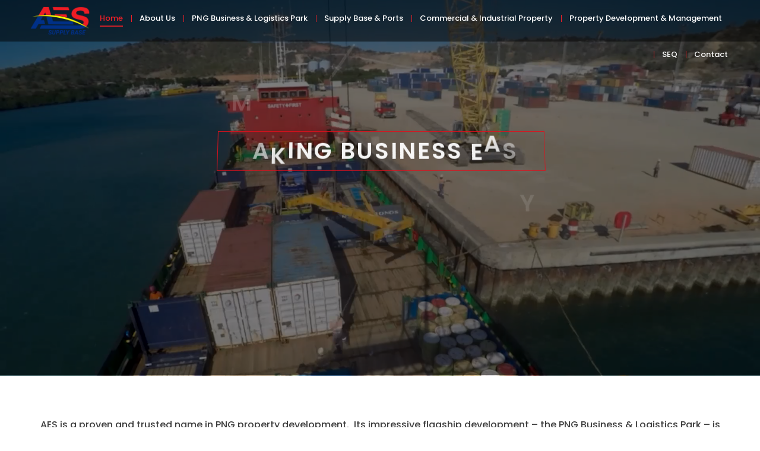

--- FILE ---
content_type: text/html; charset=UTF-8
request_url: https://aespng.com/
body_size: 109059
content:
<!DOCTYPE html>
<!--[if !(IE 6) | !(IE 7) | !(IE 8)  ]><!-->
<html lang="en-US" class="no-js">
<!--<![endif]-->
<head>
	<meta charset="UTF-8" />
		<meta name="viewport" content="width=device-width, initial-scale=1, maximum-scale=1, user-scalable=0">
		<meta name="theme-color" content="#eb2027"/>	<link rel="profile" href="https://gmpg.org/xfn/11" />
	        <script type="text/javascript">
            if (/Android|webOS|iPhone|iPad|iPod|BlackBerry|IEMobile|Opera Mini/i.test(navigator.userAgent)) {
                var originalAddEventListener = EventTarget.prototype.addEventListener,
                    oldWidth = window.innerWidth;

                EventTarget.prototype.addEventListener = function (eventName, eventHandler, useCapture) {
                    if (eventName === "resize") {
                        originalAddEventListener.call(this, eventName, function (event) {
                            if (oldWidth === window.innerWidth) {
                                return;
                            }
                            oldWidth = window.innerWidth;
                            if (eventHandler.handleEvent) {
                                eventHandler.handleEvent.call(this, event);
                            }
                            else {
                                eventHandler.call(this, event);
                            };
                        }, useCapture);
                    }
                    else {
                        originalAddEventListener.call(this, eventName, eventHandler, useCapture);
                    };
                };
            };
        </script>
		<meta name='robots' content='index, follow, max-image-preview:large, max-snippet:-1, max-video-preview:-1' />

	<!-- This site is optimized with the Yoast SEO plugin v26.8 - https://yoast.com/product/yoast-seo-wordpress/ -->
	<title>Avenell Engineering Systems - Avenell Engineering Systems</title>
	<meta name="description" content="AES is a proven and trusted name in PNG property development. AES family- owned and managed local business with nearly 70 years’ experience" />
	<link rel="canonical" href="https://aespng.com/" />
	<meta property="og:locale" content="en_US" />
	<meta property="og:type" content="website" />
	<meta property="og:title" content="Avenell Engineering Systems - Avenell Engineering Systems" />
	<meta property="og:description" content="AES is a proven and trusted name in PNG property development. AES family- owned and managed local business with nearly 70 years’ experience" />
	<meta property="og:url" content="https://aespng.com/" />
	<meta property="og:site_name" content="Avenell Engineering Systems" />
	<meta property="article:modified_time" content="2025-11-30T23:53:58+00:00" />
	<meta name="twitter:card" content="summary_large_image" />
	<script type="application/ld+json" class="yoast-schema-graph">{"@context":"https://schema.org","@graph":[{"@type":"WebPage","@id":"https://aespng.com/","url":"https://aespng.com/","name":"Avenell Engineering Systems - Avenell Engineering Systems","isPartOf":{"@id":"https://aespng.com/#website"},"about":{"@id":"https://aespng.com/#organization"},"datePublished":"2022-10-23T05:41:11+00:00","dateModified":"2025-11-30T23:53:58+00:00","description":"AES is a proven and trusted name in PNG property development. AES family- owned and managed local business with nearly 70 years’ experience","breadcrumb":{"@id":"https://aespng.com/#breadcrumb"},"inLanguage":"en-US","potentialAction":[{"@type":"ReadAction","target":["https://aespng.com/"]}]},{"@type":"BreadcrumbList","@id":"https://aespng.com/#breadcrumb","itemListElement":[{"@type":"ListItem","position":1,"name":"Home"}]},{"@type":"WebSite","@id":"https://aespng.com/#website","url":"https://aespng.com/","name":"Avenell Engineering Systems","description":"Avenell Engineering Systems","publisher":{"@id":"https://aespng.com/#organization"},"potentialAction":[{"@type":"SearchAction","target":{"@type":"EntryPoint","urlTemplate":"https://aespng.com/?s={search_term_string}"},"query-input":{"@type":"PropertyValueSpecification","valueRequired":true,"valueName":"search_term_string"}}],"inLanguage":"en-US"},{"@type":"Organization","@id":"https://aespng.com/#organization","name":"Avenell Engineering Systems","url":"https://aespng.com/","logo":{"@type":"ImageObject","inLanguage":"en-US","@id":"https://aespng.com/#/schema/logo/image/","url":"https://aespng.com/wp-content/uploads/2022/10/AES-Red-70.png","contentUrl":"https://aespng.com/wp-content/uploads/2022/10/AES-Red-70.png","width":161,"height":70,"caption":"Avenell Engineering Systems"},"image":{"@id":"https://aespng.com/#/schema/logo/image/"}}]}</script>
	<!-- / Yoast SEO plugin. -->


<link rel='dns-prefetch' href='//fonts.googleapis.com' />
<link rel="alternate" type="application/rss+xml" title="Avenell Engineering Systems &raquo; Feed" href="https://aespng.com/feed/" />
<link rel="alternate" type="application/rss+xml" title="Avenell Engineering Systems &raquo; Comments Feed" href="https://aespng.com/comments/feed/" />
<link rel="alternate" title="oEmbed (JSON)" type="application/json+oembed" href="https://aespng.com/wp-json/oembed/1.0/embed?url=https%3A%2F%2Faespng.com%2F" />
<link rel="alternate" title="oEmbed (XML)" type="text/xml+oembed" href="https://aespng.com/wp-json/oembed/1.0/embed?url=https%3A%2F%2Faespng.com%2F&#038;format=xml" />
<style id='wp-img-auto-sizes-contain-inline-css' type='text/css'>
img:is([sizes=auto i],[sizes^="auto," i]){contain-intrinsic-size:3000px 1500px}
/*# sourceURL=wp-img-auto-sizes-contain-inline-css */
</style>
<style id='wp-emoji-styles-inline-css' type='text/css'>

	img.wp-smiley, img.emoji {
		display: inline !important;
		border: none !important;
		box-shadow: none !important;
		height: 1em !important;
		width: 1em !important;
		margin: 0 0.07em !important;
		vertical-align: -0.1em !important;
		background: none !important;
		padding: 0 !important;
	}
/*# sourceURL=wp-emoji-styles-inline-css */
</style>
<style id='wp-block-library-inline-css' type='text/css'>
:root{--wp-block-synced-color:#7a00df;--wp-block-synced-color--rgb:122,0,223;--wp-bound-block-color:var(--wp-block-synced-color);--wp-editor-canvas-background:#ddd;--wp-admin-theme-color:#007cba;--wp-admin-theme-color--rgb:0,124,186;--wp-admin-theme-color-darker-10:#006ba1;--wp-admin-theme-color-darker-10--rgb:0,107,160.5;--wp-admin-theme-color-darker-20:#005a87;--wp-admin-theme-color-darker-20--rgb:0,90,135;--wp-admin-border-width-focus:2px}@media (min-resolution:192dpi){:root{--wp-admin-border-width-focus:1.5px}}.wp-element-button{cursor:pointer}:root .has-very-light-gray-background-color{background-color:#eee}:root .has-very-dark-gray-background-color{background-color:#313131}:root .has-very-light-gray-color{color:#eee}:root .has-very-dark-gray-color{color:#313131}:root .has-vivid-green-cyan-to-vivid-cyan-blue-gradient-background{background:linear-gradient(135deg,#00d084,#0693e3)}:root .has-purple-crush-gradient-background{background:linear-gradient(135deg,#34e2e4,#4721fb 50%,#ab1dfe)}:root .has-hazy-dawn-gradient-background{background:linear-gradient(135deg,#faaca8,#dad0ec)}:root .has-subdued-olive-gradient-background{background:linear-gradient(135deg,#fafae1,#67a671)}:root .has-atomic-cream-gradient-background{background:linear-gradient(135deg,#fdd79a,#004a59)}:root .has-nightshade-gradient-background{background:linear-gradient(135deg,#330968,#31cdcf)}:root .has-midnight-gradient-background{background:linear-gradient(135deg,#020381,#2874fc)}:root{--wp--preset--font-size--normal:16px;--wp--preset--font-size--huge:42px}.has-regular-font-size{font-size:1em}.has-larger-font-size{font-size:2.625em}.has-normal-font-size{font-size:var(--wp--preset--font-size--normal)}.has-huge-font-size{font-size:var(--wp--preset--font-size--huge)}.has-text-align-center{text-align:center}.has-text-align-left{text-align:left}.has-text-align-right{text-align:right}.has-fit-text{white-space:nowrap!important}#end-resizable-editor-section{display:none}.aligncenter{clear:both}.items-justified-left{justify-content:flex-start}.items-justified-center{justify-content:center}.items-justified-right{justify-content:flex-end}.items-justified-space-between{justify-content:space-between}.screen-reader-text{border:0;clip-path:inset(50%);height:1px;margin:-1px;overflow:hidden;padding:0;position:absolute;width:1px;word-wrap:normal!important}.screen-reader-text:focus{background-color:#ddd;clip-path:none;color:#444;display:block;font-size:1em;height:auto;left:5px;line-height:normal;padding:15px 23px 14px;text-decoration:none;top:5px;width:auto;z-index:100000}html :where(.has-border-color){border-style:solid}html :where([style*=border-top-color]){border-top-style:solid}html :where([style*=border-right-color]){border-right-style:solid}html :where([style*=border-bottom-color]){border-bottom-style:solid}html :where([style*=border-left-color]){border-left-style:solid}html :where([style*=border-width]){border-style:solid}html :where([style*=border-top-width]){border-top-style:solid}html :where([style*=border-right-width]){border-right-style:solid}html :where([style*=border-bottom-width]){border-bottom-style:solid}html :where([style*=border-left-width]){border-left-style:solid}html :where(img[class*=wp-image-]){height:auto;max-width:100%}:where(figure){margin:0 0 1em}html :where(.is-position-sticky){--wp-admin--admin-bar--position-offset:var(--wp-admin--admin-bar--height,0px)}@media screen and (max-width:600px){html :where(.is-position-sticky){--wp-admin--admin-bar--position-offset:0px}}

/*# sourceURL=wp-block-library-inline-css */
</style><style id='global-styles-inline-css' type='text/css'>
:root{--wp--preset--aspect-ratio--square: 1;--wp--preset--aspect-ratio--4-3: 4/3;--wp--preset--aspect-ratio--3-4: 3/4;--wp--preset--aspect-ratio--3-2: 3/2;--wp--preset--aspect-ratio--2-3: 2/3;--wp--preset--aspect-ratio--16-9: 16/9;--wp--preset--aspect-ratio--9-16: 9/16;--wp--preset--color--black: #000000;--wp--preset--color--cyan-bluish-gray: #abb8c3;--wp--preset--color--white: #FFF;--wp--preset--color--pale-pink: #f78da7;--wp--preset--color--vivid-red: #cf2e2e;--wp--preset--color--luminous-vivid-orange: #ff6900;--wp--preset--color--luminous-vivid-amber: #fcb900;--wp--preset--color--light-green-cyan: #7bdcb5;--wp--preset--color--vivid-green-cyan: #00d084;--wp--preset--color--pale-cyan-blue: #8ed1fc;--wp--preset--color--vivid-cyan-blue: #0693e3;--wp--preset--color--vivid-purple: #9b51e0;--wp--preset--color--accent: #eb2027;--wp--preset--color--dark-gray: #111;--wp--preset--color--light-gray: #767676;--wp--preset--gradient--vivid-cyan-blue-to-vivid-purple: linear-gradient(135deg,rgb(6,147,227) 0%,rgb(155,81,224) 100%);--wp--preset--gradient--light-green-cyan-to-vivid-green-cyan: linear-gradient(135deg,rgb(122,220,180) 0%,rgb(0,208,130) 100%);--wp--preset--gradient--luminous-vivid-amber-to-luminous-vivid-orange: linear-gradient(135deg,rgb(252,185,0) 0%,rgb(255,105,0) 100%);--wp--preset--gradient--luminous-vivid-orange-to-vivid-red: linear-gradient(135deg,rgb(255,105,0) 0%,rgb(207,46,46) 100%);--wp--preset--gradient--very-light-gray-to-cyan-bluish-gray: linear-gradient(135deg,rgb(238,238,238) 0%,rgb(169,184,195) 100%);--wp--preset--gradient--cool-to-warm-spectrum: linear-gradient(135deg,rgb(74,234,220) 0%,rgb(151,120,209) 20%,rgb(207,42,186) 40%,rgb(238,44,130) 60%,rgb(251,105,98) 80%,rgb(254,248,76) 100%);--wp--preset--gradient--blush-light-purple: linear-gradient(135deg,rgb(255,206,236) 0%,rgb(152,150,240) 100%);--wp--preset--gradient--blush-bordeaux: linear-gradient(135deg,rgb(254,205,165) 0%,rgb(254,45,45) 50%,rgb(107,0,62) 100%);--wp--preset--gradient--luminous-dusk: linear-gradient(135deg,rgb(255,203,112) 0%,rgb(199,81,192) 50%,rgb(65,88,208) 100%);--wp--preset--gradient--pale-ocean: linear-gradient(135deg,rgb(255,245,203) 0%,rgb(182,227,212) 50%,rgb(51,167,181) 100%);--wp--preset--gradient--electric-grass: linear-gradient(135deg,rgb(202,248,128) 0%,rgb(113,206,126) 100%);--wp--preset--gradient--midnight: linear-gradient(135deg,rgb(2,3,129) 0%,rgb(40,116,252) 100%);--wp--preset--font-size--small: 13px;--wp--preset--font-size--medium: 20px;--wp--preset--font-size--large: 36px;--wp--preset--font-size--x-large: 42px;--wp--preset--spacing--20: 0.44rem;--wp--preset--spacing--30: 0.67rem;--wp--preset--spacing--40: 1rem;--wp--preset--spacing--50: 1.5rem;--wp--preset--spacing--60: 2.25rem;--wp--preset--spacing--70: 3.38rem;--wp--preset--spacing--80: 5.06rem;--wp--preset--shadow--natural: 6px 6px 9px rgba(0, 0, 0, 0.2);--wp--preset--shadow--deep: 12px 12px 50px rgba(0, 0, 0, 0.4);--wp--preset--shadow--sharp: 6px 6px 0px rgba(0, 0, 0, 0.2);--wp--preset--shadow--outlined: 6px 6px 0px -3px rgb(255, 255, 255), 6px 6px rgb(0, 0, 0);--wp--preset--shadow--crisp: 6px 6px 0px rgb(0, 0, 0);}:where(.is-layout-flex){gap: 0.5em;}:where(.is-layout-grid){gap: 0.5em;}body .is-layout-flex{display: flex;}.is-layout-flex{flex-wrap: wrap;align-items: center;}.is-layout-flex > :is(*, div){margin: 0;}body .is-layout-grid{display: grid;}.is-layout-grid > :is(*, div){margin: 0;}:where(.wp-block-columns.is-layout-flex){gap: 2em;}:where(.wp-block-columns.is-layout-grid){gap: 2em;}:where(.wp-block-post-template.is-layout-flex){gap: 1.25em;}:where(.wp-block-post-template.is-layout-grid){gap: 1.25em;}.has-black-color{color: var(--wp--preset--color--black) !important;}.has-cyan-bluish-gray-color{color: var(--wp--preset--color--cyan-bluish-gray) !important;}.has-white-color{color: var(--wp--preset--color--white) !important;}.has-pale-pink-color{color: var(--wp--preset--color--pale-pink) !important;}.has-vivid-red-color{color: var(--wp--preset--color--vivid-red) !important;}.has-luminous-vivid-orange-color{color: var(--wp--preset--color--luminous-vivid-orange) !important;}.has-luminous-vivid-amber-color{color: var(--wp--preset--color--luminous-vivid-amber) !important;}.has-light-green-cyan-color{color: var(--wp--preset--color--light-green-cyan) !important;}.has-vivid-green-cyan-color{color: var(--wp--preset--color--vivid-green-cyan) !important;}.has-pale-cyan-blue-color{color: var(--wp--preset--color--pale-cyan-blue) !important;}.has-vivid-cyan-blue-color{color: var(--wp--preset--color--vivid-cyan-blue) !important;}.has-vivid-purple-color{color: var(--wp--preset--color--vivid-purple) !important;}.has-black-background-color{background-color: var(--wp--preset--color--black) !important;}.has-cyan-bluish-gray-background-color{background-color: var(--wp--preset--color--cyan-bluish-gray) !important;}.has-white-background-color{background-color: var(--wp--preset--color--white) !important;}.has-pale-pink-background-color{background-color: var(--wp--preset--color--pale-pink) !important;}.has-vivid-red-background-color{background-color: var(--wp--preset--color--vivid-red) !important;}.has-luminous-vivid-orange-background-color{background-color: var(--wp--preset--color--luminous-vivid-orange) !important;}.has-luminous-vivid-amber-background-color{background-color: var(--wp--preset--color--luminous-vivid-amber) !important;}.has-light-green-cyan-background-color{background-color: var(--wp--preset--color--light-green-cyan) !important;}.has-vivid-green-cyan-background-color{background-color: var(--wp--preset--color--vivid-green-cyan) !important;}.has-pale-cyan-blue-background-color{background-color: var(--wp--preset--color--pale-cyan-blue) !important;}.has-vivid-cyan-blue-background-color{background-color: var(--wp--preset--color--vivid-cyan-blue) !important;}.has-vivid-purple-background-color{background-color: var(--wp--preset--color--vivid-purple) !important;}.has-black-border-color{border-color: var(--wp--preset--color--black) !important;}.has-cyan-bluish-gray-border-color{border-color: var(--wp--preset--color--cyan-bluish-gray) !important;}.has-white-border-color{border-color: var(--wp--preset--color--white) !important;}.has-pale-pink-border-color{border-color: var(--wp--preset--color--pale-pink) !important;}.has-vivid-red-border-color{border-color: var(--wp--preset--color--vivid-red) !important;}.has-luminous-vivid-orange-border-color{border-color: var(--wp--preset--color--luminous-vivid-orange) !important;}.has-luminous-vivid-amber-border-color{border-color: var(--wp--preset--color--luminous-vivid-amber) !important;}.has-light-green-cyan-border-color{border-color: var(--wp--preset--color--light-green-cyan) !important;}.has-vivid-green-cyan-border-color{border-color: var(--wp--preset--color--vivid-green-cyan) !important;}.has-pale-cyan-blue-border-color{border-color: var(--wp--preset--color--pale-cyan-blue) !important;}.has-vivid-cyan-blue-border-color{border-color: var(--wp--preset--color--vivid-cyan-blue) !important;}.has-vivid-purple-border-color{border-color: var(--wp--preset--color--vivid-purple) !important;}.has-vivid-cyan-blue-to-vivid-purple-gradient-background{background: var(--wp--preset--gradient--vivid-cyan-blue-to-vivid-purple) !important;}.has-light-green-cyan-to-vivid-green-cyan-gradient-background{background: var(--wp--preset--gradient--light-green-cyan-to-vivid-green-cyan) !important;}.has-luminous-vivid-amber-to-luminous-vivid-orange-gradient-background{background: var(--wp--preset--gradient--luminous-vivid-amber-to-luminous-vivid-orange) !important;}.has-luminous-vivid-orange-to-vivid-red-gradient-background{background: var(--wp--preset--gradient--luminous-vivid-orange-to-vivid-red) !important;}.has-very-light-gray-to-cyan-bluish-gray-gradient-background{background: var(--wp--preset--gradient--very-light-gray-to-cyan-bluish-gray) !important;}.has-cool-to-warm-spectrum-gradient-background{background: var(--wp--preset--gradient--cool-to-warm-spectrum) !important;}.has-blush-light-purple-gradient-background{background: var(--wp--preset--gradient--blush-light-purple) !important;}.has-blush-bordeaux-gradient-background{background: var(--wp--preset--gradient--blush-bordeaux) !important;}.has-luminous-dusk-gradient-background{background: var(--wp--preset--gradient--luminous-dusk) !important;}.has-pale-ocean-gradient-background{background: var(--wp--preset--gradient--pale-ocean) !important;}.has-electric-grass-gradient-background{background: var(--wp--preset--gradient--electric-grass) !important;}.has-midnight-gradient-background{background: var(--wp--preset--gradient--midnight) !important;}.has-small-font-size{font-size: var(--wp--preset--font-size--small) !important;}.has-medium-font-size{font-size: var(--wp--preset--font-size--medium) !important;}.has-large-font-size{font-size: var(--wp--preset--font-size--large) !important;}.has-x-large-font-size{font-size: var(--wp--preset--font-size--x-large) !important;}
/*# sourceURL=global-styles-inline-css */
</style>

<style id='classic-theme-styles-inline-css' type='text/css'>
/*! This file is auto-generated */
.wp-block-button__link{color:#fff;background-color:#32373c;border-radius:9999px;box-shadow:none;text-decoration:none;padding:calc(.667em + 2px) calc(1.333em + 2px);font-size:1.125em}.wp-block-file__button{background:#32373c;color:#fff;text-decoration:none}
/*# sourceURL=/wp-includes/css/classic-themes.min.css */
</style>
<link rel='stylesheet' id='formcraft-common-css' href='https://aespng.com/wp-content/plugins/formcraft3/dist/formcraft-common.css?ver=3.8' type='text/css' media='all' />
<link rel='stylesheet' id='formcraft-form-css' href='https://aespng.com/wp-content/plugins/formcraft3/dist/form.css?ver=3.8' type='text/css' media='all' />
<link rel='stylesheet' id='the7-font-css' href='https://aespng.com/wp-content/themes/dt-the7/fonts/icomoon-the7-font/icomoon-the7-font.min.css?ver=11.0.3' type='text/css' media='all' />
<link rel='stylesheet' id='the7-awesome-fonts-css' href='https://aespng.com/wp-content/themes/dt-the7/fonts/FontAwesome/css/all.min.css?ver=11.0.3' type='text/css' media='all' />
<link rel='stylesheet' id='js_composer_front-css' href='//aespng.com/wp-content/uploads/js_composer/js_composer_front_custom.css?ver=6.8.0' type='text/css' media='all' />
<link rel='stylesheet' id='dt-web-fonts-css' href='https://fonts.googleapis.com/css?family=Roboto:400,500,600,700%7CComfortaa:400,600,700%7CPoppins:400,500,600,700%7CRajdhani:400,600,700' type='text/css' media='all' />
<link rel='stylesheet' id='dt-main-css' href='https://aespng.com/wp-content/themes/dt-the7/css/main.min.css?ver=11.0.3' type='text/css' media='all' />
<style id='dt-main-inline-css' type='text/css'>
body #load {
  display: block;
  height: 100%;
  overflow: hidden;
  position: fixed;
  width: 100%;
  z-index: 9901;
  opacity: 1;
  visibility: visible;
  transition: all .35s ease-out;
}
.load-wrap {
  width: 100%;
  height: 100%;
  background-position: center center;
  background-repeat: no-repeat;
  text-align: center;
  display: -ms-flexbox;
  display: -ms-flex;
  display: flex;
  -ms-align-items: center;
  -ms-flex-align: center;
  align-items: center;
  -ms-flex-flow: column wrap;
  flex-flow: column wrap;
  -ms-flex-pack: center;
  -ms-justify-content: center;
  justify-content: center;
}
.load-wrap > svg {
  position: absolute;
  top: 50%;
  left: 50%;
  transform: translate(-50%,-50%);
}
#load {
  background: var(--the7-elementor-beautiful-loading-bg,#ffffff);
  --the7-beautiful-spinner-color2: var(--the7-beautiful-spinner-color,#eb2027);
}

/*# sourceURL=dt-main-inline-css */
</style>
<link rel='stylesheet' id='the7-custom-scrollbar-css' href='https://aespng.com/wp-content/themes/dt-the7/lib/custom-scrollbar/custom-scrollbar.min.css?ver=11.0.3' type='text/css' media='all' />
<link rel='stylesheet' id='the7-wpbakery-css' href='https://aespng.com/wp-content/themes/dt-the7/css/wpbakery.min.css?ver=11.0.3' type='text/css' media='all' />
<link rel='stylesheet' id='the7-core-css' href='https://aespng.com/wp-content/plugins/dt-the7-core/assets/css/post-type.min.css?ver=2.7.0' type='text/css' media='all' />
<link rel='stylesheet' id='the7-css-vars-css' href='https://aespng.com/wp-content/uploads/the7-css/css-vars.css?ver=e0c69d3051d2' type='text/css' media='all' />
<link rel='stylesheet' id='dt-custom-css' href='https://aespng.com/wp-content/uploads/the7-css/custom.css?ver=e0c69d3051d2' type='text/css' media='all' />
<link rel='stylesheet' id='dt-media-css' href='https://aespng.com/wp-content/uploads/the7-css/media.css?ver=e0c69d3051d2' type='text/css' media='all' />
<link rel='stylesheet' id='the7-mega-menu-css' href='https://aespng.com/wp-content/uploads/the7-css/mega-menu.css?ver=e0c69d3051d2' type='text/css' media='all' />
<link rel='stylesheet' id='the7-elements-albums-portfolio-css' href='https://aespng.com/wp-content/uploads/the7-css/the7-elements-albums-portfolio.css?ver=e0c69d3051d2' type='text/css' media='all' />
<link rel='stylesheet' id='the7-elements-css' href='https://aespng.com/wp-content/uploads/the7-css/post-type-dynamic.css?ver=e0c69d3051d2' type='text/css' media='all' />
<link rel='stylesheet' id='style-css' href='https://aespng.com/wp-content/themes/dt-the7/style.css?ver=11.0.3' type='text/css' media='all' />
<link rel='stylesheet' id='ultimate-vc-addons-style-css' href='https://aespng.com/wp-content/plugins/Ultimate_VC_Addons/assets/min-css/style.min.css?ver=3.19.11' type='text/css' media='all' />
<link rel='stylesheet' id='ultimate-vc-addons-btn-css' href='https://aespng.com/wp-content/plugins/Ultimate_VC_Addons/assets/min-css/advanced-buttons.min.css?ver=3.19.11' type='text/css' media='all' />
<link rel='stylesheet' id='ultimate-vc-addons-headings-style-css' href='https://aespng.com/wp-content/plugins/Ultimate_VC_Addons/assets/min-css/headings.min.css?ver=3.19.11' type='text/css' media='all' />
<link rel='stylesheet' id='ultimate-vc-addons-animate-css' href='https://aespng.com/wp-content/plugins/Ultimate_VC_Addons/assets/min-css/animate.min.css?ver=3.19.11' type='text/css' media='all' />
<link rel='stylesheet' id='ultimate-vc-addons-interactive-banner-css' href='https://aespng.com/wp-content/plugins/Ultimate_VC_Addons/assets/min-css/interactive-styles.min.css?ver=3.19.11' type='text/css' media='all' />
<script type="text/javascript" src="https://aespng.com/wp-includes/js/jquery/jquery.min.js?ver=3.7.1" id="jquery-core-js"></script>
<script type="text/javascript" src="https://aespng.com/wp-includes/js/jquery/jquery-migrate.min.js?ver=3.4.1" id="jquery-migrate-js"></script>
<script type="text/javascript" id="dt-above-fold-js-extra">
/* <![CDATA[ */
var dtLocal = {"themeUrl":"https://aespng.com/wp-content/themes/dt-the7","passText":"To view this protected post, enter the password below:","moreButtonText":{"loading":"Loading...","loadMore":"Load more"},"postID":"6","ajaxurl":"https://aespng.com/wp-admin/admin-ajax.php","REST":{"baseUrl":"https://aespng.com/wp-json/the7/v1","endpoints":{"sendMail":"/send-mail"}},"contactMessages":{"required":"One or more fields have an error. Please check and try again.","terms":"Please accept the privacy policy.","fillTheCaptchaError":"Please, fill the captcha."},"captchaSiteKey":"","ajaxNonce":"d3b7d18f00","pageData":{"type":"page","template":"page","layout":null},"themeSettings":{"smoothScroll":"off","lazyLoading":false,"accentColor":{"mode":"solid","color":"#eb2027"},"desktopHeader":{"height":70},"ToggleCaptionEnabled":"disabled","ToggleCaption":"Navigation","floatingHeader":{"showAfter":94,"showMenu":true,"height":70,"logo":{"showLogo":true,"html":"\u003Cimg class=\" preload-me\" src=\"https://aespng.com/wp-content/uploads/2022/10/AES-Red-50-scaled-e1761528370608.png?ver=1761528295\" srcset=\"https://aespng.com/wp-content/uploads/2022/10/AES-Red-50-scaled-e1761528370608.png?ver=1761528295 115w\" width=\"115\" height=\"55\"   sizes=\"115px\" alt=\"Avenell Engineering Systems\" /\u003E","url":"https://aespng.com/"}},"topLine":{"floatingTopLine":{"logo":{"showLogo":false,"html":""}}},"mobileHeader":{"firstSwitchPoint":992,"secondSwitchPoint":778,"firstSwitchPointHeight":45,"secondSwitchPointHeight":45,"mobileToggleCaptionEnabled":"disabled","mobileToggleCaption":"Menu"},"stickyMobileHeaderFirstSwitch":{"logo":{"html":"\u003Cimg class=\" preload-me\" src=\"https://aespng.com/wp-content/uploads/2022/11/AES-Red-35.png\" srcset=\"https://aespng.com/wp-content/uploads/2022/11/AES-Red-35.png 81w, https://aespng.com/wp-content/uploads/2022/10/AES-Red-70-scaled-e1761528473163.png?ver=1761528458 161w\" width=\"81\" height=\"35\"   sizes=\"81px\" alt=\"Avenell Engineering Systems\" /\u003E"}},"stickyMobileHeaderSecondSwitch":{"logo":{"html":"\u003Cimg class=\" preload-me\" src=\"https://aespng.com/wp-content/uploads/2022/11/AES-Red-35.png\" srcset=\"https://aespng.com/wp-content/uploads/2022/11/AES-Red-35.png 81w, https://aespng.com/wp-content/uploads/2022/10/AES-Red-70-scaled-e1761528473163.png?ver=1761528458 161w\" width=\"81\" height=\"35\"   sizes=\"81px\" alt=\"Avenell Engineering Systems\" /\u003E"}},"content":{"textColor":"#3a3a3a","headerColor":"#3f3f3f"},"sidebar":{"switchPoint":992},"boxedWidth":"1280px","stripes":{"stripe1":{"textColor":"#787d85","headerColor":"#3b3f4a"},"stripe2":{"textColor":"#8b9199","headerColor":"#ffffff"},"stripe3":{"textColor":"#ffffff","headerColor":"#ffffff"}}},"VCMobileScreenWidth":"768"};
var dtShare = {"shareButtonText":{"facebook":"Share on Facebook","twitter":"Tweet","pinterest":"Pin it","linkedin":"Share on Linkedin","whatsapp":"Share on Whatsapp"},"overlayOpacity":"85"};
//# sourceURL=dt-above-fold-js-extra
/* ]]> */
</script>
<script type="text/javascript" src="https://aespng.com/wp-content/themes/dt-the7/js/above-the-fold.min.js?ver=11.0.3" id="dt-above-fold-js"></script>
<script type="text/javascript" src="https://aespng.com/wp-content/plugins/Ultimate_VC_Addons/assets/min-js/ultimate-params.min.js?ver=3.19.11" id="ultimate-vc-addons-params-js"></script>
<script type="text/javascript" src="https://aespng.com/wp-content/plugins/Ultimate_VC_Addons/assets/min-js/custom.min.js?ver=3.19.11" id="ultimate-vc-addons-custom-js"></script>
<script type="text/javascript" src="https://aespng.com/wp-content/plugins/Ultimate_VC_Addons/assets/min-js/jquery-appear.min.js?ver=3.19.11" id="ultimate-vc-addons-appear-js"></script>
<script type="text/javascript" src="https://aespng.com/wp-content/plugins/Ultimate_VC_Addons/assets/min-js/headings.min.js?ver=3.19.11" id="ultimate-vc-addons-headings-script-js"></script>
<link rel="https://api.w.org/" href="https://aespng.com/wp-json/" /><link rel="alternate" title="JSON" type="application/json" href="https://aespng.com/wp-json/wp/v2/pages/6" /><link rel="EditURI" type="application/rsd+xml" title="RSD" href="https://aespng.com/xmlrpc.php?rsd" />

<link rel='shortlink' href='https://aespng.com/' />
<meta name="generator" content="Powered by WPBakery Page Builder - drag and drop page builder for WordPress."/>
<meta name="generator" content="Powered by Slider Revolution 6.5.19 - responsive, Mobile-Friendly Slider Plugin for WordPress with comfortable drag and drop interface." />
<script type="text/javascript" id="the7-loader-script">
document.addEventListener("DOMContentLoaded", function(event) {
	var load = document.getElementById("load");
	if(!load.classList.contains('loader-removed')){
		var removeLoading = setTimeout(function() {
			load.className += " loader-removed";
		}, 300);
	}
});
</script>
		<link rel="icon" href="https://aespng.com/wp-content/uploads/2022/10/ms-icon-144x144-1.png" type="image/png" sizes="16x16"/><script>function setREVStartSize(e){
			//window.requestAnimationFrame(function() {
				window.RSIW = window.RSIW===undefined ? window.innerWidth : window.RSIW;
				window.RSIH = window.RSIH===undefined ? window.innerHeight : window.RSIH;
				try {
					var pw = document.getElementById(e.c).parentNode.offsetWidth,
						newh;
					pw = pw===0 || isNaN(pw) ? window.RSIW : pw;
					e.tabw = e.tabw===undefined ? 0 : parseInt(e.tabw);
					e.thumbw = e.thumbw===undefined ? 0 : parseInt(e.thumbw);
					e.tabh = e.tabh===undefined ? 0 : parseInt(e.tabh);
					e.thumbh = e.thumbh===undefined ? 0 : parseInt(e.thumbh);
					e.tabhide = e.tabhide===undefined ? 0 : parseInt(e.tabhide);
					e.thumbhide = e.thumbhide===undefined ? 0 : parseInt(e.thumbhide);
					e.mh = e.mh===undefined || e.mh=="" || e.mh==="auto" ? 0 : parseInt(e.mh,0);
					if(e.layout==="fullscreen" || e.l==="fullscreen")
						newh = Math.max(e.mh,window.RSIH);
					else{
						e.gw = Array.isArray(e.gw) ? e.gw : [e.gw];
						for (var i in e.rl) if (e.gw[i]===undefined || e.gw[i]===0) e.gw[i] = e.gw[i-1];
						e.gh = e.el===undefined || e.el==="" || (Array.isArray(e.el) && e.el.length==0)? e.gh : e.el;
						e.gh = Array.isArray(e.gh) ? e.gh : [e.gh];
						for (var i in e.rl) if (e.gh[i]===undefined || e.gh[i]===0) e.gh[i] = e.gh[i-1];
											
						var nl = new Array(e.rl.length),
							ix = 0,
							sl;
						e.tabw = e.tabhide>=pw ? 0 : e.tabw;
						e.thumbw = e.thumbhide>=pw ? 0 : e.thumbw;
						e.tabh = e.tabhide>=pw ? 0 : e.tabh;
						e.thumbh = e.thumbhide>=pw ? 0 : e.thumbh;
						for (var i in e.rl) nl[i] = e.rl[i]<window.RSIW ? 0 : e.rl[i];
						sl = nl[0];
						for (var i in nl) if (sl>nl[i] && nl[i]>0) { sl = nl[i]; ix=i;}
						var m = pw>(e.gw[ix]+e.tabw+e.thumbw) ? 1 : (pw-(e.tabw+e.thumbw)) / (e.gw[ix]);
						newh =  (e.gh[ix] * m) + (e.tabh + e.thumbh);
					}
					var el = document.getElementById(e.c);
					if (el!==null && el) el.style.height = newh+"px";
					el = document.getElementById(e.c+"_wrapper");
					if (el!==null && el) {
						el.style.height = newh+"px";
						el.style.display = "block";
					}
				} catch(e){
					console.log("Failure at Presize of Slider:" + e)
				}
			//});
		  };</script>
<style type="text/css" data-type="vc_shortcodes-custom-css">.vc_custom_1666521300256{padding-top: 50px !important;padding-right: 15px !important;padding-bottom: 50px !important;padding-left: 15px !important;}.vc_custom_1666512041964{padding-top: 50px !important;padding-right: 15px !important;padding-bottom: 50px !important;padding-left: 15px !important;}.vc_custom_1667723356874{padding-right: 30px !important;padding-left: 30px !important;}.vc_custom_1667717530184{padding-right: 30px !important;padding-left: 30px !important;}.vc_custom_1666512627873{padding-right: 20px !important;padding-left: 20px !important;}.vc_custom_1666512641341{border-right-width: 2px !important;border-left-width: 2px !important;padding-right: 20px !important;padding-left: 20px !important;border-left-color: #eb2027 !important;border-left-style: solid !important;border-right-color: #eb2027 !important;border-right-style: solid !important;}.vc_custom_1666512634773{padding-right: 20px !important;padding-left: 20px !important;}</style><noscript><style> .wpb_animate_when_almost_visible { opacity: 1; }</style></noscript><style id='the7-custom-inline-css' type='text/css'>
.sub-nav .menu-item i.fa,
.sub-nav .menu-item i.fas,
.sub-nav .menu-item i.far,
.sub-nav .menu-item i.fab {
	text-align: center;
	width: 1.25em;
}
#bottom-bar a:hover{text-decoration:none;color:#eb2027 !important}

.fancy-header h1 {
    font-family: Poppins, Helvetica, Arial, Verdana, sans-serif !important;

}
.fancy-header .fancy-title {
 
    padding: 10px 20px!important;
    border: 2px solid #E20E1B!important;
}



@media screen and (max-width: 778px){
	
	.fancy-header .fancy-title {
    font-size: 18px!important;
    line-height: 22px!important;
		padding: 3px 10px!important;
    border: 2px solid #E20E1B!important;
		margin-top: 30px!important;
    margin-bottom: 30px!important;
  }	
	
	.cont-id-0 .wf-cell {
    padding: 35px!important;
}
}

</style>
<link rel='stylesheet' id='ultimate-vc-addons-background-style-css' href='https://aespng.com/wp-content/plugins/Ultimate_VC_Addons/assets/min-css/background-style.min.css?ver=3.19.11' type='text/css' media='all' />
<link rel='stylesheet' id='templatera_inline-css' href='https://aespng.com/wp-content/plugins/templatera/assets/css/front_style.css?ver=2.1' type='text/css' media='all' />
<link rel='stylesheet' id='rs-plugin-settings-css' href='https://aespng.com/wp-content/plugins/revslider/public/assets/css/rs6.css?ver=6.5.19' type='text/css' media='all' />
<style id='rs-plugin-settings-inline-css' type='text/css'>
#rs-demo-id {}
/*# sourceURL=rs-plugin-settings-inline-css */
</style>
</head>
<body id="the7-body" class="home wp-singular page-template-default page page-id-6 wp-embed-responsive wp-theme-dt-the7 the7-core-ver-2.7.0 transparent slideshow-on dt-responsive-on right-mobile-menu-close-icon ouside-menu-close-icon mobile-hamburger-close-bg-enable mobile-hamburger-close-bg-hover-enable  fade-medium-mobile-menu-close-icon fade-medium-menu-close-icon srcset-enabled btn-flat custom-btn-color custom-btn-hover-color phantom-sticky phantom-shadow-decoration phantom-main-logo-on sticky-mobile-header top-header first-switch-logo-left first-switch-menu-right second-switch-logo-left second-switch-menu-right right-mobile-menu layzr-loading-on popup-message-style the7-ver-11.0.3 dt-fa-compatibility wpb-js-composer js-comp-ver-6.8.0 vc_responsive">
<!-- The7 11.0.3 -->
<div id="load" class="hourglass-loader">
	<div class="load-wrap"><style type="text/css">
    .the7-spinner {
        width: 60px;
        height: 72px;
        position: relative;
    }
    .the7-spinner > div {
        animation: spinner-animation 1.2s cubic-bezier(1, 1, 1, 1) infinite;
        width: 9px;
        left: 0;
        display: inline-block;
        position: absolute;
        background-color:var(--the7-beautiful-spinner-color2);
        height: 18px;
        top: 27px;
    }
    div.the7-spinner-animate-2 {
        animation-delay: 0.2s;
        left: 13px
    }
    div.the7-spinner-animate-3 {
        animation-delay: 0.4s;
        left: 26px
    }
    div.the7-spinner-animate-4 {
        animation-delay: 0.6s;
        left: 39px
    }
    div.the7-spinner-animate-5 {
        animation-delay: 0.8s;
        left: 52px
    }
    @keyframes spinner-animation {
        0% {
            top: 27px;
            height: 18px;
        }
        20% {
            top: 9px;
            height: 54px;
        }
        50% {
            top: 27px;
            height: 18px;
        }
        100% {
            top: 27px;
            height: 18px;
        }
    }
</style>

<div class="the7-spinner">
    <div class="the7-spinner-animate-1"></div>
    <div class="the7-spinner-animate-2"></div>
    <div class="the7-spinner-animate-3"></div>
    <div class="the7-spinner-animate-4"></div>
    <div class="the7-spinner-animate-5"></div>
</div></div>
</div>
<div id="page" >
	<a class="skip-link screen-reader-text" href="#content">Skip to content</a>

<div class="masthead inline-header right full-height full-width dividers shadow-decoration shadow-mobile-header-decoration small-mobile-menu-icon dt-parent-menu-clickable show-sub-menu-on-hover show-device-logo show-mobile-logo"  style="background-color: rgba(0,0,0,0.5);" role="banner">

	<div class="top-bar full-width-line top-bar-empty top-bar-line-hide">
	<div class="top-bar-bg"  style="background-color: rgba(255,255,255,0.25);"></div>
	<div class="mini-widgets left-widgets"></div><div class="mini-widgets right-widgets"></div></div>

	<header class="header-bar">

		<div class="branding">
	<div id="site-title" class="assistive-text">Avenell Engineering Systems</div>
	<div id="site-description" class="assistive-text">Avenell Engineering Systems</div>
	<a class="same-logo" href="https://aespng.com/"><img class=" preload-me" src="https://aespng.com/wp-content/uploads/2022/10/AES-Red-50-scaled-e1761528370608.png?ver=1761528295" srcset="https://aespng.com/wp-content/uploads/2022/10/AES-Red-50-scaled-e1761528370608.png?ver=1761528295 115w" width="115" height="55"   sizes="115px" alt="Avenell Engineering Systems" /><img class="mobile-logo preload-me" src="https://aespng.com/wp-content/uploads/2022/11/AES-Red-35.png" srcset="https://aespng.com/wp-content/uploads/2022/11/AES-Red-35.png 81w, https://aespng.com/wp-content/uploads/2022/10/AES-Red-70-scaled-e1761528473163.png?ver=1761528458 161w" width="81" height="35"   sizes="81px" alt="Avenell Engineering Systems" /></a></div>

		<ul id="primary-menu" class="main-nav underline-decoration from-centre-line outside-item-remove-margin"><li class="menu-item menu-item-type-post_type menu-item-object-page menu-item-home current-menu-item page_item page-item-6 current_page_item menu-item-10 act first depth-0"><a href='https://aespng.com/' data-level='1'><span class="menu-item-text"><span class="menu-text">Home</span></span></a></li> <li class="menu-item menu-item-type-post_type menu-item-object-page menu-item-88 depth-0"><a href='https://aespng.com/about-us/' data-level='1'><span class="menu-item-text"><span class="menu-text">About Us</span></span></a></li> <li class="menu-item menu-item-type-post_type menu-item-object-page menu-item-87 depth-0"><a href='https://aespng.com/png-business-logistics-park/' data-level='1'><span class="menu-item-text"><span class="menu-text">PNG Business &#038; Logistics Park</span></span></a></li> <li class="menu-item menu-item-type-post_type menu-item-object-page menu-item-106 depth-0"><a href='https://aespng.com/supply-base-ports/' data-level='1'><span class="menu-item-text"><span class="menu-text">Supply Base &#038; Ports</span></span></a></li> <li class="menu-item menu-item-type-post_type menu-item-object-page menu-item-184 depth-0"><a href='https://aespng.com/commercial-industrial-property/' data-level='1'><span class="menu-item-text"><span class="menu-text">Commercial &#038; Industrial Property</span></span></a></li> <li class="menu-item menu-item-type-post_type menu-item-object-page menu-item-183 depth-0"><a href='https://aespng.com/property-development-management/' data-level='1'><span class="menu-item-text"><span class="menu-text">Property Development &#038; Management</span></span></a></li> <li class="menu-item menu-item-type-post_type menu-item-object-page menu-item-has-children menu-item-151 has-children depth-0"><a href='https://aespng.com/seq-safety-environment-quality/' data-level='1'><span class="menu-item-text"><span class="menu-text">SEQ</span></span></a><ul class="sub-nav hover-style-bg level-arrows-on"><li class="menu-item menu-item-type-custom menu-item-object-custom menu-item-17 first depth-1"><a href='https://aespng.com/seq-safety-environment-quality/#!/Safety' data-level='2'><span class="menu-item-text"><span class="menu-text">Safety</span></span></a></li> <li class="menu-item menu-item-type-custom menu-item-object-custom menu-item-19 depth-1"><a href='https://aespng.com/seq-safety-environment-quality/#!/Environment' data-level='2'><span class="menu-item-text"><span class="menu-text">Environment</span></span></a></li> <li class="menu-item menu-item-type-custom menu-item-object-custom menu-item-20 depth-1"><a href='https://aespng.com/seq-safety-environment-quality/#!/Quality' data-level='2'><span class="menu-item-text"><span class="menu-text">Quality</span></span></a></li> </ul></li> <li class="menu-item menu-item-type-post_type menu-item-object-page menu-item-125 last depth-0"><a href='https://aespng.com/contact/' data-level='1'><span class="menu-item-text"><span class="menu-text">Contact</span></span></a></li> </ul>
		
	</header>

</div>
<div role="navigation" class="dt-mobile-header mobile-menu-show-divider">
	<div class="dt-close-mobile-menu-icon"><div class="close-line-wrap"><span class="close-line"></span><span class="close-line"></span><span class="close-line"></span></div></div>	<ul id="mobile-menu" class="mobile-main-nav">
		<li class="menu-item menu-item-type-post_type menu-item-object-page menu-item-home current-menu-item page_item page-item-6 current_page_item menu-item-10 act first depth-0"><a href='https://aespng.com/' data-level='1'><span class="menu-item-text"><span class="menu-text">Home</span></span></a></li> <li class="menu-item menu-item-type-post_type menu-item-object-page menu-item-88 depth-0"><a href='https://aespng.com/about-us/' data-level='1'><span class="menu-item-text"><span class="menu-text">About Us</span></span></a></li> <li class="menu-item menu-item-type-post_type menu-item-object-page menu-item-87 depth-0"><a href='https://aespng.com/png-business-logistics-park/' data-level='1'><span class="menu-item-text"><span class="menu-text">PNG Business &#038; Logistics Park</span></span></a></li> <li class="menu-item menu-item-type-post_type menu-item-object-page menu-item-106 depth-0"><a href='https://aespng.com/supply-base-ports/' data-level='1'><span class="menu-item-text"><span class="menu-text">Supply Base &#038; Ports</span></span></a></li> <li class="menu-item menu-item-type-post_type menu-item-object-page menu-item-184 depth-0"><a href='https://aespng.com/commercial-industrial-property/' data-level='1'><span class="menu-item-text"><span class="menu-text">Commercial &#038; Industrial Property</span></span></a></li> <li class="menu-item menu-item-type-post_type menu-item-object-page menu-item-183 depth-0"><a href='https://aespng.com/property-development-management/' data-level='1'><span class="menu-item-text"><span class="menu-text">Property Development &#038; Management</span></span></a></li> <li class="menu-item menu-item-type-post_type menu-item-object-page menu-item-has-children menu-item-151 has-children depth-0"><a href='https://aespng.com/seq-safety-environment-quality/' data-level='1'><span class="menu-item-text"><span class="menu-text">SEQ</span></span></a><ul class="sub-nav hover-style-bg level-arrows-on"><li class="menu-item menu-item-type-custom menu-item-object-custom menu-item-17 first depth-1"><a href='https://aespng.com/seq-safety-environment-quality/#!/Safety' data-level='2'><span class="menu-item-text"><span class="menu-text">Safety</span></span></a></li> <li class="menu-item menu-item-type-custom menu-item-object-custom menu-item-19 depth-1"><a href='https://aespng.com/seq-safety-environment-quality/#!/Environment' data-level='2'><span class="menu-item-text"><span class="menu-text">Environment</span></span></a></li> <li class="menu-item menu-item-type-custom menu-item-object-custom menu-item-20 depth-1"><a href='https://aespng.com/seq-safety-environment-quality/#!/Quality' data-level='2'><span class="menu-item-text"><span class="menu-text">Quality</span></span></a></li> </ul></li> <li class="menu-item menu-item-type-post_type menu-item-object-page menu-item-125 last depth-0"><a href='https://aespng.com/contact/' data-level='1'><span class="menu-item-text"><span class="menu-text">Contact</span></span></a></li> 	</ul>
	<div class='mobile-mini-widgets-in-menu'></div>
</div>

<style id="the7-page-content-style">
#main {
  padding-bottom: 0px;
}

</style><div id="main-slideshow">
			<!-- START Home REVOLUTION SLIDER 6.5.19 --><p class="rs-p-wp-fix"></p>
			<rs-module-wrap id="rev_slider_1_1_wrapper" data-source="gallery" style="visibility:hidden;background:transparent;padding:0;margin:0px auto;margin-top:0;margin-bottom:0;">
				<rs-module id="rev_slider_1_1" style="" data-version="6.5.19">
					<rs-slides>
						<rs-slide style="position: absolute;" data-key="rs-1" data-title="Slide" data-in="o:0;" data-out="a:false;">
							<img src="//aespng.com/wp-content/plugins/revslider/public/assets/assets/dummy.png" alt="Banner-Avenell Engineering Systems" title="Banner Avenell Engineering Systems" width="1920" height="1080" class="rev-slidebg tp-rs-img rs-lazyload" data-lazyload="//aespng.com/wp-content/uploads/2022/10/sliderr.jpg" data-no-retina>
							<rs-bgvideo 
								data-video="w:100%;h:100%;nse:false;l:true;ptimer:false;vfc:true;do:1;doca:#ffffff;dos:0.3;"
								data-mp4="//aespng.com/wp-content/uploads/2022/10/AES-Movie-final-full_2.mp4"
							></rs-bgvideo>
<!--
							--><rs-layer
								id="slider-1-slide-1-layer-3" 
								data-type="text"
								data-rsp_ch="on"
								data-xy="x:c;xo:4px,4px,4px,-1px;y:m;yo:-87px,-87px,-87px,25px;"
								data-text="w:nowrap;s:59,59,59,58;l:59,59,59,67;ls:4,4,4,0px;fw:600;a:left,left,left,center;"
								data-dim="w:828px,828px,828px,718px;h:101px,101px,101px,auto;minh:0,0,0,none;"
								data-padding="t:20,20,20,3;r:30,30,30,3;b:20,20,20,3;l:30,30,30,3;"
								data-border="bos:solid;boc:#e20e1b;bow:2px,2px,2px,2px;"
								data-frame_0="rX:70deg;oZ:-50;"
								data-frame_0_chars="d:5;y:cyc(-100||100);o:0;"
								data-frame_1="oZ:-50;e:power4.inOut;st:730;sp:1750;"
								data-frame_1_chars="e:power4.inOut;dir:middletoedge;d:10;"
								data-frame_999="o:0;st:w;sR:2920;"
								style="z-index:11;background-color:rgba(255,255,255,0);font-family:'Poppins';text-transform:uppercase;"
							>Making business easy 
							</rs-layer><!--

							--><rs-layer
								id="slider-1-slide-1-layer-11" 
								data-type="text"
								data-color="#e20e1b"
								data-rsp_ch="on"
								data-xy="x:c;xo:1px,1px,1px,0;y:b;yo:24px,24px,24px,13px;"
								data-text="w:normal;s:84,84,84,50;l:46,46,46,27;"
								data-vbility="t,t,f,f"
								data-actions='o:click;a:scrollbelow;sp:1000ms;e:power1.inOut;'
								data-frame_0="y:-50,-50,-50,-29;"
								data-frame_1="st:3710;sp:1000;"
								data-frame_999="o:0;st:w;sR:4990;"
								data-loop_0="y:-15px;oX:0%;oY:0%;oZ:5px;"
								data-loop_999="y:15px;sp:3000;st:500;e:power0.out;yym:t;"
								style="z-index:10;font-family:'Roboto';"
							><i class="fa-angle-down"></i> 
							</rs-layer><!--

							--><rs-layer
								id="slider-1-slide-1-layer-12" 
								data-type="shape"
								data-rsp_ch="on"
								data-xy="xo:0,0,0,-3px;yo:-3px,-3px,-3px,0;"
								data-text="w:normal;s:20,20,20,10;l:0,0,0,13;"
								data-dim="w:100%;h:100%;"
								data-basealign="slide"
								data-frame_999="o:0;st:w;sR:8700;"
								style="z-index:8;background-color:rgba(0,0,0,0.5);"
							> 
							</rs-layer><!--
-->						</rs-slide>
					</rs-slides>
				</rs-module>
				<script>
					setREVStartSize({c: 'rev_slider_1_1',rl:[1240,1240,1240,480],el:[950,950,950,900],gw:[1920,1920,1920,1200],gh:[950,950,950,900],type:'standard',justify:'',layout:'fullwidth',mh:"0"});if (window.RS_MODULES!==undefined && window.RS_MODULES.modules!==undefined && window.RS_MODULES.modules["revslider11"]!==undefined) {window.RS_MODULES.modules["revslider11"].once = false;window.revapi1 = undefined;if (window.RS_MODULES.checkMinimal!==undefined) window.RS_MODULES.checkMinimal()}
				</script>
			</rs-module-wrap>
			<!-- END REVOLUTION SLIDER -->
</div>

<div id="main" class="sidebar-none sidebar-divider-vertical">

	
	<div class="main-gradient"></div>
	<div class="wf-wrap">
	<div class="wf-container-main">

	


	<div id="content" class="content" role="main">

		<div class="vc_row wpb_row vc_row-fluid"><div class="wpb_column vc_column_container vc_col-sm-12"><div class="vc_column-inner"><div class="wpb_wrapper">
	<div class="wpb_text_column wpb_content_element " >
		<div class="wpb_wrapper">
			<h4 style="text-align: center;">AES is a proven and trusted name in PNG property development.  Its impressive flagship development – the PNG Business &amp; Logistics Park – is home to a range of Commercial and Industrial properties and some of the biggest names in business.</h4>
<h4 style="text-align: center;">Strategically located on 94 hectares in the growth corridor between the Port Moresby CBD and the expanding PNG LNG plant, the Park also includes PNG’s largest privately owned and operated port (ISPS certified and with 540 metres of quay), a modern and well-equipped Supply Base, as well as an Accommodation Precinct.</h4>

		</div>
	</div>
<div class="ult-spacer spacer-69707171213a1" data-id="69707171213a1" data-height="70" data-height-mobile="70" data-height-tab="70" data-height-tab-portrait="" data-height-mobile-landscape="" style="clear:both;display:block;"></div></div></div></div></div><div data-vc-full-width="true" data-vc-full-width-init="false" data-vc-stretch-content="true" class="vc_row wpb_row vc_row-fluid vc_custom_1666521300256"><div class="wpb_column vc_column_container vc_col-sm-12"><div class="vc_column-inner"><div class="wpb_wrapper"><div id="ultimate-heading-24076970717121890" class="uvc-heading ult-adjust-bottom-margin ultimate-heading-24076970717121890 uvc-2605  uvc-heading-default-font-sizes" data-hspacer="line_with_icon" data-hline_width="150" data-hicon_type="selector" data-hborder_style="solid" data-hborder_height="1" data-hborder_color="#eb2027" data-icon_width="20" data-hfixer="10"  data-halign="center" style="text-align:center"><div class="uvc-main-heading ult-responsive"  data-ultimate-target='.uvc-heading.ultimate-heading-24076970717121890 h1'  data-responsive-json-new='{"font-size":"","line-height":""}' ><h1 style="--font-weight:theme;color:#ffffff;">AES DELIVERS</h1></div><div class="uvc-heading-spacer line_with_icon" style="margin-top:1px;margin-bottom:5px;height:20px;"><div class="ult-just-icon-wrapper  "><div class="align-icon" style="text-align:center;">
<div class="aio-icon none "  style="color:#eb2027;font-size:20px;display:inline-block;">
	<i class="fas fa-chevron-down"></i>
</div></div></div></div></div><div class="ult-spacer spacer-69707171218bc" data-id="69707171218bc" data-height="20" data-height-mobile="20" data-height-tab="20" data-height-tab-portrait="" data-height-mobile-landscape="" style="clear:both;display:block;"></div><div class="vc_row wpb_row vc_inner vc_row-fluid"><div class="wpb_column vc_column_container vc_col-sm-3"><div class="vc_column-inner"><div class="wpb_wrapper">
<div id="interactive-banner-1-wrap-1061" class="ult-banner-block ult-adjust-bottom-margin ult-bb-box  banner-style01 "   style="">
	<img decoding="async" src="https://aespng.com/wp-content/uploads/2022/11/png-business.webp" alt="null">
	<h3  data-ultimate-target='#interactive-banner-1-wrap-1061 .bb-top-title '  data-responsive-json-new='{"font-size":"","line-height":""}'  class="title-center bb-top-title ult-responsive" style="font-weight:normal;background:#eb2027;color:#ffffff;">PNG Business &amp; Logistics Park</h3>
	<div class="mask opaque-background" style="background:rgba(36,36,36,0.45);">
		<div  data-ultimate-target='#interactive-banner-1-wrap-1061 .bb-description'  data-responsive-json-new='{"font-size":"","line-height":""}'  class="bb-description ult-responsive" style="font-weight:normal;color:#ffffff;">The PNG Business &amp; Logistics Park is the perfect platform from which to launch or grow your business.</p>
<p>READ MORE</div>
	</div><a class="bb-link" href="https://aespng.com/png-business-logistics-park/" title="PNG Business &amp; Logistics Park" ></a>
</div></div></div></div><div class="wpb_column vc_column_container vc_col-sm-3"><div class="vc_column-inner"><div class="wpb_wrapper">
<div id="interactive-banner-1-wrap-2975" class="ult-banner-block ult-adjust-bottom-margin ult-bb-box  banner-style01 "   style="">
	<img decoding="async" src="https://aespng.com/wp-content/uploads/2022/10/Supply-Base-Port.webp" alt="null">
	<h3  data-ultimate-target='#interactive-banner-1-wrap-2975 .bb-top-title '  data-responsive-json-new='{"font-size":"","line-height":""}'  class="title-center bb-top-title ult-responsive" style="font-weight:normal;background:#eb2027;color:#ffffff;">Supply Base &amp; Ports</h3>
	<div class="mask opaque-background" style="background:rgba(36,36,36,0.45);">
		<div  data-ultimate-target='#interactive-banner-1-wrap-2975 .bb-description'  data-responsive-json-new='{"font-size":"","line-height":""}'  class="bb-description ult-responsive" style="font-weight:normal;color:#ffffff;">ISPS certified private port with 540 metres of wharf.</p>
<p>READ MORE</div>
	</div><a class="bb-link" href="https://aespng.com/supply-base-ports/" title="Supply Base &amp; Ports" ></a>
</div></div></div></div><div class="wpb_column vc_column_container vc_col-sm-3"><div class="vc_column-inner"><div class="wpb_wrapper">
<div id="interactive-banner-1-wrap-5378" class="ult-banner-block ult-adjust-bottom-margin ult-bb-box  banner-style01 "   style="">
	<img decoding="async" src="https://aespng.com/wp-content/uploads/2022/10/Commercial-Industrial-Property.webp" alt="null">
	<h3  data-ultimate-target='#interactive-banner-1-wrap-5378 .bb-top-title '  data-responsive-json-new='{"font-size":"","line-height":""}'  class="title-center bb-top-title ult-responsive" style="font-weight:normal;background:#eb2027;color:#ffffff;">Commercial &amp; Industrial Property</h3>
	<div class="mask opaque-background" style="background:rgba(36,36,36,0.45);">
		<div  data-ultimate-target='#interactive-banner-1-wrap-5378 .bb-description'  data-responsive-json-new='{"font-size":"","line-height":""}'  class="bb-description ult-responsive" style="font-weight:normal;color:#ffffff;">AES property developments specialize in commercial and industrial facilities.</p>
<p>READ MORE</div>
	</div><a class="bb-link" href="https://aespng.com/commercial-industrial-property/" title="Commercial &amp; Industrial Property" ></a>
</div></div></div></div><div class="wpb_column vc_column_container vc_col-sm-3"><div class="vc_column-inner"><div class="wpb_wrapper">
<div id="interactive-banner-1-wrap-2772" class="ult-banner-block ult-adjust-bottom-margin ult-bb-box  banner-style01 "   style="">
	<img decoding="async" src="https://aespng.com/wp-content/uploads/2022/10/Property-Development-Management.webp" alt="null">
	<h3  data-ultimate-target='#interactive-banner-1-wrap-2772 .bb-top-title '  data-responsive-json-new='{"font-size":"","line-height":""}'  class="title-center bb-top-title ult-responsive" style="font-weight:normal;background:#eb2027;color:#ffffff;">Property Development &amp; Management</h3>
	<div class="mask opaque-background" style="background:rgba(36,36,36,0.45);">
		<div  data-ultimate-target='#interactive-banner-1-wrap-2772 .bb-description'  data-responsive-json-new='{"font-size":"","line-height":""}'  class="bb-description ult-responsive" style="font-weight:normal;color:#ffffff;">AES is an experienced and trusted property developer.</p>
<p>READ MORE</div>
	</div><a class="bb-link" href="https://aespng.com/property-development-management/" title="Property Development &amp; Management" ></a>
</div></div></div></div></div></div></div></div></div><div class="vc_row-full-width vc_clearfix"></div><!-- Row Backgrounds --><div class="upb_color" data-bg-override="full" data-bg-color="#333333" data-fadeout="" data-fadeout-percentage="30" data-parallax-content="" data-parallax-content-sense="30" data-row-effect-mobile-disable="true" data-img-parallax-mobile-disable="true" data-rtl="false"  data-custom-vc-row=""  data-vc="6.8.0"  data-is_old_vc=""  data-theme-support=""   data-overlay="false" data-overlay-color="" data-overlay-pattern="" data-overlay-pattern-opacity="" data-overlay-pattern-size=""    ></div><div class="vc_row wpb_row vc_row-fluid vc_custom_1666512041964"><div class="wpb_column vc_column_container vc_col-sm-12"><div class="vc_column-inner"><div class="wpb_wrapper"><div id="ultimate-heading-508369707171228c4" class="uvc-heading ult-adjust-bottom-margin ultimate-heading-508369707171228c4 uvc-5860  uvc-heading-default-font-sizes" data-hspacer="line_with_icon" data-hline_width="250" data-hicon_type="selector" data-hborder_style="solid" data-hborder_height="1" data-hborder_color="#eb2027" data-icon_width="20" data-hfixer="10"  data-halign="center" style="text-align:center"><div class="uvc-main-heading ult-responsive"  data-ultimate-target='.uvc-heading.ultimate-heading-508369707171228c4 h2'  data-responsive-json-new='{"font-size":"","line-height":""}' ><h2 style="--font-weight:theme;">Committed to safety, quality, sustainability and the environment. AES enjoys a range of international certifications.</h2></div><div class="uvc-heading-spacer line_with_icon" style="margin-top:1px;margin-bottom:5px;height:20px;"><div class="ult-just-icon-wrapper  "><div class="align-icon" style="text-align:center;">
<div class="aio-icon none "  style="color:#eb2027;font-size:20px;display:inline-block;">
	<i class="fas fa-chevron-down"></i>
</div></div></div></div></div><div class="ult-spacer spacer-69707171228e3" data-id="69707171228e3" data-height="30" data-height-mobile="50" data-height-tab="" data-height-tab-portrait="" data-height-mobile-landscape="" style="clear:both;display:block;"></div><div class="vc_row wpb_row vc_inner vc_row-fluid vc_column-gap-35"><div class="wpb_column vc_column_container vc_col-sm-12"><div class="vc_column-inner"><div class="wpb_wrapper"><style type="text/css" data-type="the7_shortcodes-inline-css">.gallery-shortcode.gallery-photos-masonry-shortcode-id-1e39535c05ca1d16f66138c93fa95fcc figure,
.gallery-shortcode.gallery-photos-masonry-shortcode-id-1e39535c05ca1d16f66138c93fa95fcc .rollover,
.gallery-shortcode.gallery-photos-masonry-shortcode-id-1e39535c05ca1d16f66138c93fa95fcc img,
.gallery-shortcode.gallery-photos-masonry-shortcode-id-1e39535c05ca1d16f66138c93fa95fcc .gallery-rollover {
  border-radius: 0px;
}
.gallery-shortcode.gallery-photos-masonry-shortcode-id-1e39535c05ca1d16f66138c93fa95fcc.enable-bg-rollover .gallery-rollover {
  background: -webkit-linear-gradient();
  background: linear-gradient();
}
.gallery-shortcode.gallery-photos-masonry-shortcode-id-1e39535c05ca1d16f66138c93fa95fcc.enable-bg-rollover.hover-scale .rollover:after {
  background: -webkit-linear-gradient();
  background: linear-gradient();
}
.gallery-shortcode.gallery-photos-masonry-shortcode-id-1e39535c05ca1d16f66138c93fa95fcc .gallery-zoom-ico {
  width: 44px;
  height: 44px;
  line-height: 44px;
  border-radius: 100px;
  margin: -22px 0 0 -22px;
  border-width: 0px;
}
.dt-icon-bg-on.gallery-shortcode.gallery-photos-masonry-shortcode-id-1e39535c05ca1d16f66138c93fa95fcc .gallery-zoom-ico {
  background: rgba(255,255,255,0.3);
  -webkit-box-shadow: none;
  box-shadow: none;
}
.gallery-shortcode.gallery-photos-masonry-shortcode-id-1e39535c05ca1d16f66138c93fa95fcc .gallery-zoom-ico:before,
.gallery-shortcode.gallery-photos-masonry-shortcode-id-1e39535c05ca1d16f66138c93fa95fcc .gallery-zoom-ico span {
  font-size: 32px;
  line-height: 44px;
  color: #ffffff;
}
.gallery-shortcode.gallery-photos-masonry-shortcode-id-1e39535c05ca1d16f66138c93fa95fcc:not(.resize-by-browser-width) .dt-css-grid {
  grid-row-gap: 20px;
  grid-column-gap: 20px;
  grid-template-columns: repeat(auto-fill,minmax(,1fr));
}
.gallery-shortcode.gallery-photos-masonry-shortcode-id-1e39535c05ca1d16f66138c93fa95fcc:not(.resize-by-browser-width) .dt-css-grid .double-width {
  grid-column: span 2;
}
.cssgridlegacy.no-cssgrid .gallery-shortcode.gallery-photos-masonry-shortcode-id-1e39535c05ca1d16f66138c93fa95fcc:not(.resize-by-browser-width) .dt-css-grid,
.no-cssgridlegacy.no-cssgrid .gallery-shortcode.gallery-photos-masonry-shortcode-id-1e39535c05ca1d16f66138c93fa95fcc:not(.resize-by-browser-width) .dt-css-grid {
  display: flex;
  flex-flow: row wrap;
  margin: -10px;
}
.cssgridlegacy.no-cssgrid .gallery-shortcode.gallery-photos-masonry-shortcode-id-1e39535c05ca1d16f66138c93fa95fcc:not(.resize-by-browser-width) .dt-css-grid .wf-cell,
.no-cssgridlegacy.no-cssgrid .gallery-shortcode.gallery-photos-masonry-shortcode-id-1e39535c05ca1d16f66138c93fa95fcc:not(.resize-by-browser-width) .dt-css-grid .wf-cell {
  flex: 1 0 ;
  max-width: 100%;
  padding: 10px;
  box-sizing: border-box;
}
.gallery-shortcode.gallery-photos-masonry-shortcode-id-1e39535c05ca1d16f66138c93fa95fcc.resize-by-browser-width .dt-css-grid {
  grid-template-columns: repeat(7,1fr);
  grid-template-rows: auto;
  grid-column-gap: 20px;
  grid-row-gap: 20px;
}
.gallery-shortcode.gallery-photos-masonry-shortcode-id-1e39535c05ca1d16f66138c93fa95fcc.resize-by-browser-width .dt-css-grid .double-width {
  grid-column: span 2;
}
.cssgridlegacy.no-cssgrid .gallery-shortcode.gallery-photos-masonry-shortcode-id-1e39535c05ca1d16f66138c93fa95fcc.resize-by-browser-width .dt-css-grid {
  margin: -10px;
}
.cssgridlegacy.no-cssgrid .gallery-shortcode.gallery-photos-masonry-shortcode-id-1e39535c05ca1d16f66138c93fa95fcc.resize-by-browser-width .dt-css-grid .wf-cell {
  width: 14.285714285714%;
  padding: 10px;
}
.cssgridlegacy.no-cssgrid .gallery-shortcode.gallery-photos-masonry-shortcode-id-1e39535c05ca1d16f66138c93fa95fcc.resize-by-browser-width .dt-css-grid .wf-cell.double-width {
  width: calc(14.285714285714%) * 2;
}
.gallery-shortcode.gallery-photos-masonry-shortcode-id-1e39535c05ca1d16f66138c93fa95fcc.resize-by-browser-width:not(.centered-layout-list):not(.content-bg-on) .dt-css-grid {
  grid-row-gap: 20px - ;
}
@media screen and (max-width: 1199px) {
  .gallery-shortcode.gallery-photos-masonry-shortcode-id-1e39535c05ca1d16f66138c93fa95fcc.resize-by-browser-width .dt-css-grid {
    grid-template-columns: repeat(7,1fr);
  }
  .cssgridlegacy.no-cssgrid .gallery-shortcode.gallery-photos-masonry-shortcode-id-1e39535c05ca1d16f66138c93fa95fcc.resize-by-browser-width .dt-css-grid .wf-cell,
  .no-cssgridlegacy.no-cssgrid .gallery-shortcode.gallery-photos-masonry-shortcode-id-1e39535c05ca1d16f66138c93fa95fcc.resize-by-browser-width .dt-css-grid .wf-cell {
    width: 14.285714285714%;
  }
  .cssgridlegacy.no-cssgrid .gallery-shortcode.gallery-photos-masonry-shortcode-id-1e39535c05ca1d16f66138c93fa95fcc.resize-by-browser-width .dt-css-grid .wf-cell.double-width,
  .no-cssgridlegacy.no-cssgrid .gallery-shortcode.gallery-photos-masonry-shortcode-id-1e39535c05ca1d16f66138c93fa95fcc.resize-by-browser-width .dt-css-grid .wf-cell.double-width {
    width: calc(14.285714285714%)*2;
  }
}
@media screen and (max-width: 991px) {
  .gallery-shortcode.gallery-photos-masonry-shortcode-id-1e39535c05ca1d16f66138c93fa95fcc.resize-by-browser-width .dt-css-grid {
    grid-template-columns: repeat(3,1fr);
  }
  .cssgridlegacy.no-cssgrid .gallery-shortcode.gallery-photos-masonry-shortcode-id-1e39535c05ca1d16f66138c93fa95fcc.resize-by-browser-width .dt-css-grid .wf-cell,
  .no-cssgridlegacy.no-cssgrid .gallery-shortcode.gallery-photos-masonry-shortcode-id-1e39535c05ca1d16f66138c93fa95fcc.resize-by-browser-width .dt-css-grid .wf-cell {
    width: 33.333333333333%;
  }
  .cssgridlegacy.no-cssgrid .gallery-shortcode.gallery-photos-masonry-shortcode-id-1e39535c05ca1d16f66138c93fa95fcc.resize-by-browser-width .dt-css-grid .wf-cell.double-width,
  .no-cssgridlegacy.no-cssgrid .gallery-shortcode.gallery-photos-masonry-shortcode-id-1e39535c05ca1d16f66138c93fa95fcc.resize-by-browser-width .dt-css-grid .wf-cell.double-width {
    width: calc(33.333333333333%)*2;
  }
}
@media screen and (max-width: 767px) {
  .gallery-shortcode.gallery-photos-masonry-shortcode-id-1e39535c05ca1d16f66138c93fa95fcc.resize-by-browser-width .dt-css-grid {
    grid-template-columns: repeat(3,1fr);
  }
  .cssgridlegacy.no-cssgrid .gallery-shortcode.gallery-photos-masonry-shortcode-id-1e39535c05ca1d16f66138c93fa95fcc.resize-by-browser-width .dt-css-grid .wf-cell,
  .no-cssgridlegacy.no-cssgrid .gallery-shortcode.gallery-photos-masonry-shortcode-id-1e39535c05ca1d16f66138c93fa95fcc.resize-by-browser-width .dt-css-grid .wf-cell {
    width: 33.333333333333%;
  }
  .cssgridlegacy.no-cssgrid .gallery-shortcode.gallery-photos-masonry-shortcode-id-1e39535c05ca1d16f66138c93fa95fcc.resize-by-browser-width .dt-css-grid .wf-cell.double-width,
  .no-cssgridlegacy.no-cssgrid .gallery-shortcode.gallery-photos-masonry-shortcode-id-1e39535c05ca1d16f66138c93fa95fcc.resize-by-browser-width .dt-css-grid .wf-cell.double-width {
    width: calc(33.333333333333%)*2;
  }
}
</style><div class="gallery-shortcode album-gallery-shortcode dt-gallery-container gallery-photos-masonry-shortcode-id-1e39535c05ca1d16f66138c93fa95fcc mode-masonry jquery-filter dt-icon-bg-off resize-by-browser-width  hover-fade loading-effect-none description-on-hover" data-padding="10px" data-cur-page="1" data-post-limit="-1" data-pagination-mode="none" data-desktop-columns-num="7" data-v-tablet-columns-num="3" data-h-tablet-columns-num="7" data-phone-columns-num="3" data-width="0px" data-columns="0"><div class="iso-container" ><div class="visible wf-cell iso-item" data-post-id="289" data-date="2023-07-18T07:18:29+00:00" data-name="ISO 9001"><article class="post visible post-289 attachment type-attachment status-inherit hentry no-img description-off"><a href="https://aespng.com/wp-content/uploads/2022/10/ISO-9001-2.png" class="rollover-click-target rollover dt-pswp-item layzr-bg" title="ISO 9001" data-dt-img-description=""  data-large_image_width="326" data-large_image_height = "500" ><img fetchpriority="high" decoding="async" class="preload-me iso-lazy-load" src="data:image/svg+xml,%3Csvg%20xmlns%3D&#39;http%3A%2F%2Fwww.w3.org%2F2000%2Fsvg&#39;%20viewBox%3D&#39;0%200%20317%20486&#39;%2F%3E" data-src="https://aespng.com/wp-content/uploads/2022/10/ISO-9001-2-317x486.png" data-srcset="https://aespng.com/wp-content/uploads/2022/10/ISO-9001-2-317x486.png 317w, https://aespng.com/wp-content/uploads/2022/10/ISO-9001-2.png 326w" alt="" width="317" height="486"  /><span class="gallery-rollover"></span></a></article></div><div class="visible wf-cell iso-item" data-post-id="291" data-date="2023-07-18T07:18:30+00:00" data-name="ISO 45001"><article class="post visible post-291 attachment type-attachment status-inherit hentry no-img description-off"><a href="https://aespng.com/wp-content/uploads/2022/10/ISO-45001-1.png" class="rollover-click-target rollover dt-pswp-item layzr-bg" title="ISO 45001" data-dt-img-description=""  data-large_image_width="326" data-large_image_height = "500" ><img decoding="async" class="preload-me iso-lazy-load" src="data:image/svg+xml,%3Csvg%20xmlns%3D&#39;http%3A%2F%2Fwww.w3.org%2F2000%2Fsvg&#39;%20viewBox%3D&#39;0%200%20317%20486&#39;%2F%3E" data-src="https://aespng.com/wp-content/uploads/2022/10/ISO-45001-1-317x486.png" data-srcset="https://aespng.com/wp-content/uploads/2022/10/ISO-45001-1-317x486.png 317w, https://aespng.com/wp-content/uploads/2022/10/ISO-45001-1.png 326w" alt="" width="317" height="486"  /><span class="gallery-rollover"></span></a></article></div><div class="visible wf-cell iso-item" data-post-id="290" data-date="2023-07-18T07:18:30+00:00" data-name="ISO 14001"><article class="post visible post-290 attachment type-attachment status-inherit hentry no-img description-off"><a href="https://aespng.com/wp-content/uploads/2022/10/ISO-14001-2.png" class="rollover-click-target rollover dt-pswp-item layzr-bg" title="ISO 14001" data-dt-img-description=""  data-large_image_width="326" data-large_image_height = "500" ><img decoding="async" class="preload-me iso-lazy-load" src="data:image/svg+xml,%3Csvg%20xmlns%3D&#39;http%3A%2F%2Fwww.w3.org%2F2000%2Fsvg&#39;%20viewBox%3D&#39;0%200%20317%20486&#39;%2F%3E" data-src="https://aespng.com/wp-content/uploads/2022/10/ISO-14001-2-317x486.png" data-srcset="https://aespng.com/wp-content/uploads/2022/10/ISO-14001-2-317x486.png 317w, https://aespng.com/wp-content/uploads/2022/10/ISO-14001-2.png 326w" alt="" width="317" height="486"  /><span class="gallery-rollover"></span></a></article></div><div class="visible wf-cell iso-item" data-post-id="288" data-date="2023-07-18T00:46:15+00:00" data-name="Integrated Management Systems"><article class="post visible post-288 attachment type-attachment status-inherit hentry no-img description-off"><a href="https://aespng.com/wp-content/uploads/2022/10/Artboard-1.png?ver=1721086113" class="rollover-click-target rollover dt-pswp-item layzr-bg" title="Integrated Management Systems" data-dt-img-description=""  data-large_image_width="326" data-large_image_height = "500" ><img loading="lazy" decoding="async" class="preload-me iso-lazy-load" src="data:image/svg+xml,%3Csvg%20xmlns%3D&#39;http%3A%2F%2Fwww.w3.org%2F2000%2Fsvg&#39;%20viewBox%3D&#39;0%200%20317%20486&#39;%2F%3E" data-src="https://aespng.com/wp-content/uploads/2022/10/Artboard-1.png?ver=1721086113" data-srcset="https://aespng.com/wp-content/uploads/2022/10/Artboard-1.png?ver=1721086113 317w" alt="" width="317" height="486"  /><span class="gallery-rollover"></span></a></article></div><div class="visible wf-cell iso-item" data-post-id="287" data-date="2023-07-17T22:13:49+00:00" data-name="HACCP"><article class="post visible post-287 attachment type-attachment status-inherit hentry no-img description-off"><a href="https://aespng.com/wp-content/uploads/2023/07/HACCP.png" class="rollover-click-target rollover dt-pswp-item layzr-bg" title="HACCP" data-dt-img-description=""  data-large_image_width="500" data-large_image_height = "768" ><img loading="lazy" decoding="async" class="preload-me iso-lazy-load" src="data:image/svg+xml,%3Csvg%20xmlns%3D&#39;http%3A%2F%2Fwww.w3.org%2F2000%2Fsvg&#39;%20viewBox%3D&#39;0%200%20317%20487&#39;%2F%3E" data-src="https://aespng.com/wp-content/uploads/2023/07/HACCP-317x487.png" data-srcset="https://aespng.com/wp-content/uploads/2023/07/HACCP-317x487.png 317w, https://aespng.com/wp-content/uploads/2023/07/HACCP-476x731.png 476w" alt="" width="317" height="487"  /><span class="gallery-rollover"></span></a></article></div><div class="visible wf-cell iso-item" data-post-id="143" data-date="2022-10-30T07:07:48+00:00" data-name="ISPS"><article class="post visible post-143 attachment type-attachment status-inherit hentry no-img description-off"><a href="https://aespng.com/wp-content/uploads/2022/10/ISPS.png" class="rollover-click-target rollover dt-pswp-item layzr-bg" title="ISPS" data-dt-img-description="ISPS"  data-large_image_width="500" data-large_image_height = "501" ><img loading="lazy" decoding="async" class="preload-me iso-lazy-load" src="data:image/svg+xml,%3Csvg%20xmlns%3D&#39;http%3A%2F%2Fwww.w3.org%2F2000%2Fsvg&#39;%20viewBox%3D&#39;0%200%20317%20318&#39;%2F%3E" data-src="https://aespng.com/wp-content/uploads/2022/10/ISPS-317x318.png" data-srcset="https://aespng.com/wp-content/uploads/2022/10/ISPS-317x318.png 317w, https://aespng.com/wp-content/uploads/2022/10/ISPS-476x477.png 476w" alt="ISPS-Avenell Engineering Systems" width="317" height="318"  /><span class="gallery-rollover"></span></a></article></div></div><!-- iso-container|iso-grid --></div></div></div></div></div><div class="ult-spacer spacer-6970717126b4d" data-id="6970717126b4d" data-height="30" data-height-mobile="50" data-height-tab="" data-height-tab-portrait="" data-height-mobile-landscape="" style="clear:both;display:block;"></div>
	<div class="wpb_text_column wpb_content_element " >
		<div class="wpb_wrapper">
			<h3 style="text-align: center;"><span style="color: #eb2027;">ISPS Certified – Your Security and Safety is Paramount.</span></h3>
<p style="text-align: center;">We are PNG’s only privately owned commercial port with ISPS (International Ship and Port Facility Security) certification.</p>

		</div>
	</div>
</div></div></div></div><div data-vc-full-width="true" data-vc-full-width-init="false" data-vc-stretch-content="true" class="vc_row wpb_row vc_row-fluid vc_custom_1667723356874 vc_column-gap-10"><div class="wpb_column vc_column_container vc_col-sm-12 vc_hidden-xs"><div class="vc_column-inner"><div class="wpb_wrapper"><div class="ult-spacer spacer-6970717126f23" data-id="6970717126f23" data-height="70" data-height-mobile="70" data-height-tab="70" data-height-tab-portrait="" data-height-mobile-landscape="" style="clear:both;display:block;"></div><div class="vc_row wpb_row vc_inner vc_row-fluid"><div class="wpb_column vc_column_container vc_col-sm-4"><div class="vc_column-inner vc_custom_1666512627873"><div class="wpb_wrapper"><div id="ultimate-heading-37686970717127159" class="uvc-heading ult-adjust-bottom-margin ultimate-heading-37686970717127159 uvc-6488  uvc-heading-default-font-sizes" data-hspacer="line_with_icon" data-hline_width="130" data-hicon_type="selector" data-hborder_style="solid" data-hborder_height="1" data-hborder_color="#eb2027" data-icon_width="22" data-hfixer="10"  data-halign="center" style="text-align:center"><div class="uvc-main-heading ult-responsive"  data-ultimate-target='.uvc-heading.ultimate-heading-37686970717127159 h1'  data-responsive-json-new='{"font-size":"","line-height":""}' ><h1 style="--font-weight:theme;color:#ffffff;">Who We Are</h1></div><div class="uvc-heading-spacer line_with_icon" style="margin-top:1px;margin-bottom:5px;height:22px;"><div class="ult-just-icon-wrapper  "><div class="align-icon" style="text-align:center;">
<div class="aio-icon none "  style="color:#eb2027;font-size:22px;display:inline-block;">
	<i class="fas fa-chevron-down"></i>
</div></div></div></div><div class="uvc-sub-heading ult-responsive"  data-ultimate-target='.uvc-heading.ultimate-heading-37686970717127159 .uvc-sub-heading '  data-responsive-json-new='{"font-size":"","line-height":""}'  style="font-weight:normal;color:#ffffff;">AES is a family- owned and managed local business with nearly 70 years’ experience delivering major projects and services to boost PNG’s development.</div></div><div class="ult-spacer spacer-6970717127180" data-id="6970717127180" data-height="30" data-height-mobile="30" data-height-tab="30" data-height-tab-portrait="" data-height-mobile-landscape="" style="clear:both;display:block;"></div><div class=" ubtn-ctn-center "><a class="ubtn-link ult-adjust-bottom-margin ubtn-center ubtn-custom " href="https://aespng.com/about-us/" title="About Us" ><button type="button" id="ubtn-3203"  class="ubtn ult-adjust-bottom-margin ult-responsive ubtn-custom ubtn-fade-bg  ulta-wobble-horizontal  ubtn-center   tooltip-697071712719c"  data-hover="#eb2027" data-border-color="#eb2027" data-bg="#eb2027" data-hover-bg="#000000" data-border-hover="#eb2027" data-shadow-hover="" data-shadow-click="none" data-shadow="" data-shd-shadow=""  data-ultimate-target='#ubtn-3203'  data-responsive-json-new='{"font-size":"","line-height":""}'  style="font-weight:normal;width:px;min-height:px;padding:5px 25px;border-radius:3px;border-width:1px;border-color:#eb2027;border-style:solid;background: #eb2027;color: #ffffff;"><span class="ubtn-hover" style="background-color:#000000"></span><span class="ubtn-data ubtn-text " >READ MORE</span></button></a></div></div></div></div><div class="wpb_column vc_column_container vc_col-sm-4 vc_col-has-fill"><div class="vc_column-inner vc_custom_1666512641341"><div class="wpb_wrapper"><div id="ultimate-heading-721169707171272c7" class="uvc-heading ult-adjust-bottom-margin ultimate-heading-721169707171272c7 uvc-5462  uvc-heading-default-font-sizes" data-hspacer="line_with_icon" data-hline_width="130" data-hicon_type="selector" data-hborder_style="solid" data-hborder_height="1" data-hborder_color="#eb2027" data-icon_width="22" data-hfixer="10"  data-halign="center" style="text-align:center"><div class="uvc-main-heading ult-responsive"  data-ultimate-target='.uvc-heading.ultimate-heading-721169707171272c7 h1'  data-responsive-json-new='{"font-size":"","line-height":""}' ><h1 style="--font-weight:theme;color:#ffffff;">What We Do</h1></div><div class="uvc-heading-spacer line_with_icon" style="margin-top:1px;margin-bottom:5px;height:22px;"><div class="ult-just-icon-wrapper  "><div class="align-icon" style="text-align:center;">
<div class="aio-icon none "  style="color:#eb2027;font-size:22px;display:inline-block;">
	<i class="fas fa-chevron-down"></i>
</div></div></div></div><div class="uvc-sub-heading ult-responsive"  data-ultimate-target='.uvc-heading.ultimate-heading-721169707171272c7 .uvc-sub-heading '  data-responsive-json-new='{"font-size":"","line-height":""}'  style="font-weight:normal;color:#ffffff;">We make business easy.  AES has unparalleled in-house capacity in property development and provides the perfect strategic location from which businesses can launch or grow their PNG operations.</div></div><div class="ult-spacer spacer-69707171272e3" data-id="69707171272e3" data-height="30" data-height-mobile="30" data-height-tab="30" data-height-tab-portrait="" data-height-mobile-landscape="" style="clear:both;display:block;"></div><div class=" ubtn-ctn-center "><a class="ubtn-link ult-adjust-bottom-margin ubtn-center ubtn-custom " href="https://aespng.com/about-us/" title="About Us" ><button type="button" id="ubtn-1099"  class="ubtn ult-adjust-bottom-margin ult-responsive ubtn-custom ubtn-fade-bg  ulta-wobble-horizontal  ubtn-center   tooltip-69707171272fb"  data-hover="#eb2027" data-border-color="#eb2027" data-bg="#eb2027" data-hover-bg="#000000" data-border-hover="#eb2027" data-shadow-hover="" data-shadow-click="none" data-shadow="" data-shd-shadow=""  data-ultimate-target='#ubtn-1099'  data-responsive-json-new='{"font-size":"","line-height":""}'  style="font-weight:normal;width:px;min-height:px;padding:5px 25px;border-radius:3px;border-width:1px;border-color:#eb2027;border-style:solid;background: #eb2027;color: #ffffff;"><span class="ubtn-hover" style="background-color:#000000"></span><span class="ubtn-data ubtn-text " >READ MORE</span></button></a></div></div></div></div><div class="wpb_column vc_column_container vc_col-sm-4"><div class="vc_column-inner vc_custom_1666512634773"><div class="wpb_wrapper"><div id="ultimate-heading-62996970717127422" class="uvc-heading ult-adjust-bottom-margin ultimate-heading-62996970717127422 uvc-9912  uvc-heading-default-font-sizes" data-hspacer="line_with_icon" data-hline_width="90" data-hicon_type="selector" data-hborder_style="solid" data-hborder_height="1" data-hborder_color="#eb2027" data-icon_width="22" data-hfixer="10"  data-halign="center" style="text-align:center"><div class="uvc-main-heading ult-responsive"  data-ultimate-target='.uvc-heading.ultimate-heading-62996970717127422 h1'  data-responsive-json-new='{"font-size":"","line-height":""}' ><h1 style="--font-weight:theme;color:#ffffff;">Our Story</h1></div><div class="uvc-heading-spacer line_with_icon" style="margin-top:1px;margin-bottom:5px;height:22px;"><div class="ult-just-icon-wrapper  "><div class="align-icon" style="text-align:center;">
<div class="aio-icon none "  style="color:#eb2027;font-size:22px;display:inline-block;">
	<i class="fas fa-chevron-down"></i>
</div></div></div></div><div class="uvc-sub-heading ult-responsive"  data-ultimate-target='.uvc-heading.ultimate-heading-62996970717127422 .uvc-sub-heading '  data-responsive-json-new='{"font-size":"","line-height":""}'  style="font-weight:normal;color:#ffffff;">AES is a PNG-owned local business with nearly 70 years’ experience delivering major projects and services to boost<br />
PNG’s development.</div></div><div class="ult-spacer spacer-6970717127441" data-id="6970717127441" data-height="30" data-height-mobile="30" data-height-tab="30" data-height-tab-portrait="" data-height-mobile-landscape="" style="clear:both;display:block;"></div><div class=" ubtn-ctn-center "><a class="ubtn-link ult-adjust-bottom-margin ubtn-center ubtn-custom " href="https://aespng.com/about-us/" title="About Us" ><button type="button" id="ubtn-8709"  class="ubtn ult-adjust-bottom-margin ult-responsive ubtn-custom ubtn-fade-bg  ulta-wobble-horizontal  ubtn-center   tooltip-697071712745a"  data-hover="#eb2027" data-border-color="#eb2027" data-bg="#eb2027" data-hover-bg="#000000" data-border-hover="#eb2027" data-shadow-hover="" data-shadow-click="none" data-shadow="" data-shd-shadow=""  data-ultimate-target='#ubtn-8709'  data-responsive-json-new='{"font-size":"","line-height":""}'  style="font-weight:normal;width:px;min-height:px;padding:5px 25px;border-radius:3px;border-width:1px;border-color:#eb2027;border-style:solid;background: #eb2027;color: #ffffff;"><span class="ubtn-hover" style="background-color:#000000"></span><span class="ubtn-data ubtn-text " >READ MORE</span></button></a></div></div></div></div></div><div class="ult-spacer spacer-69707171274c9" data-id="69707171274c9" data-height="70" data-height-mobile="70" data-height-tab="70" data-height-tab-portrait="" data-height-mobile-landscape="" style="clear:both;display:block;"></div></div></div></div></div><div class="vc_row-full-width vc_clearfix"></div><!-- Row Backgrounds --><div class="upb_bg_img" data-ultimate-bg="url(https://aespng.com/wp-content/uploads/2022/11/banner-n.jpg)" data-image-id="id^201|url^https://aespng.com/wp-content/uploads/2022/11/banner-n.jpg|caption^created by dji camera|alt^Commercial-Industrial-Property-banner|title^Commercial-Industrial-Property-banner|description^Commercial-Industrial-Property-banner" data-ultimate-bg-style="vcpb-default" data-bg-img-repeat="no-repeat" data-bg-img-size="cover" data-bg-img-position="" data-parallx_sense="30" data-bg-override="full" data-bg_img_attach="scroll" data-upb-overlay-color="rgba(0,0,0,0.45)" data-upb-bg-animation="" data-fadeout="" data-bg-animation="left-animation" data-bg-animation-type="h" data-animation-repeat="repeat" data-fadeout-percentage="30" data-parallax-content="" data-parallax-content-sense="30" data-row-effect-mobile-disable="true" data-img-parallax-mobile-disable="true" data-rtl="false"  data-custom-vc-row=""  data-vc="6.8.0"  data-is_old_vc=""  data-theme-support=""   data-overlay="true" data-overlay-color="rgba(0,0,0,0.45)" data-overlay-pattern="" data-overlay-pattern-opacity="0.8" data-overlay-pattern-size="" data-overlay-pattern-attachment="scroll"    ></div><div data-vc-full-width="true" data-vc-full-width-init="false" data-vc-stretch-content="true" class="vc_row wpb_row vc_row-fluid vc_custom_1667717530184 vc_column-gap-10"><div class="wpb_column vc_column_container vc_col-sm-12 vc_hidden-lg vc_hidden-md vc_hidden-sm"><div class="vc_column-inner"><div class="wpb_wrapper"><div class="ult-spacer spacer-6970717127a1c" data-id="6970717127a1c" data-height="70" data-height-mobile="70" data-height-tab="70" data-height-tab-portrait="" data-height-mobile-landscape="" style="clear:both;display:block;"></div><div class="vc_row wpb_row vc_inner vc_row-fluid"><div class="wpb_column vc_column_container vc_col-sm-4"><div class="vc_column-inner"><div class="wpb_wrapper"><div id="ultimate-heading-69996970717127b63" class="uvc-heading ult-adjust-bottom-margin ultimate-heading-69996970717127b63 uvc-2353  uvc-heading-default-font-sizes" data-hspacer="line_with_icon" data-hline_width="130" data-hicon_type="selector" data-hborder_style="solid" data-hborder_height="1" data-hborder_color="#eb2027" data-icon_width="22" data-hfixer="10"  data-halign="center" style="text-align:center"><div class="uvc-main-heading ult-responsive"  data-ultimate-target='.uvc-heading.ultimate-heading-69996970717127b63 h1'  data-responsive-json-new='{"font-size":"","line-height":""}' ><h1 style="--font-weight:theme;color:#ffffff;">Who We Are</h1></div><div class="uvc-heading-spacer line_with_icon" style="margin-top:1px;margin-bottom:5px;height:22px;"><div class="ult-just-icon-wrapper  "><div class="align-icon" style="text-align:center;">
<div class="aio-icon none "  style="color:#eb2027;font-size:22px;display:inline-block;">
	<i class="fas fa-chevron-down"></i>
</div></div></div></div><div class="uvc-sub-heading ult-responsive"  data-ultimate-target='.uvc-heading.ultimate-heading-69996970717127b63 .uvc-sub-heading '  data-responsive-json-new='{"font-size":"","line-height":""}'  style="font-weight:normal;color:#ffffff;">AES is a family- owned and managed local business with nearly 70 years’ experience delivering major projects and services to boost PNG’s development.</div></div><div class="ult-spacer spacer-6970717127b81" data-id="6970717127b81" data-height="30" data-height-mobile="30" data-height-tab="30" data-height-tab-portrait="" data-height-mobile-landscape="" style="clear:both;display:block;"></div><div class=" ubtn-ctn-center "><a class="ubtn-link ult-adjust-bottom-margin ubtn-center ubtn-custom " href="https://aespng.com/about-us/" title="About Us" ><button type="button" id="ubtn-7882"  class="ubtn ult-adjust-bottom-margin ult-responsive ubtn-custom ubtn-fade-bg  ulta-wobble-horizontal  ubtn-center   tooltip-6970717127b99"  data-hover="#eb2027" data-border-color="#eb2027" data-bg="#eb2027" data-hover-bg="#000000" data-border-hover="#eb2027" data-shadow-hover="" data-shadow-click="none" data-shadow="" data-shd-shadow=""  data-ultimate-target='#ubtn-7882'  data-responsive-json-new='{"font-size":"","line-height":""}'  style="font-weight:normal;width:px;min-height:px;padding:5px 25px;border-radius:3px;border-width:1px;border-color:#eb2027;border-style:solid;background: #eb2027;color: #ffffff;"><span class="ubtn-hover" style="background-color:#000000"></span><span class="ubtn-data ubtn-text " >READ MORE</span></button></a></div><div class="ult-spacer spacer-6970717127bcd" data-id="6970717127bcd" data-height="30" data-height-mobile="30" data-height-tab="30" data-height-tab-portrait="" data-height-mobile-landscape="" style="clear:both;display:block;"></div></div></div></div><div class="wpb_column vc_column_container vc_col-sm-4"><div class="vc_column-inner"><div class="wpb_wrapper"><div id="ultimate-heading-57656970717127caf" class="uvc-heading ult-adjust-bottom-margin ultimate-heading-57656970717127caf uvc-1093  uvc-heading-default-font-sizes" data-hspacer="line_with_icon" data-hline_width="130" data-hicon_type="selector" data-hborder_style="solid" data-hborder_height="1" data-hborder_color="#eb2027" data-icon_width="22" data-hfixer="10"  data-halign="center" style="text-align:center"><div class="uvc-main-heading ult-responsive"  data-ultimate-target='.uvc-heading.ultimate-heading-57656970717127caf h1'  data-responsive-json-new='{"font-size":"","line-height":""}' ><h1 style="--font-weight:theme;color:#ffffff;">What We Do</h1></div><div class="uvc-heading-spacer line_with_icon" style="margin-top:1px;margin-bottom:5px;height:22px;"><div class="ult-just-icon-wrapper  "><div class="align-icon" style="text-align:center;">
<div class="aio-icon none "  style="color:#eb2027;font-size:22px;display:inline-block;">
	<i class="fas fa-chevron-down"></i>
</div></div></div></div><div class="uvc-sub-heading ult-responsive"  data-ultimate-target='.uvc-heading.ultimate-heading-57656970717127caf .uvc-sub-heading '  data-responsive-json-new='{"font-size":"","line-height":""}'  style="font-weight:normal;color:#ffffff;">We make business easy.  AES has unparalleled in-house capacity in property development and provides the perfect strategic location from which businesses can launch or grow their PNG operations.</div></div><div class="ult-spacer spacer-6970717127ccc" data-id="6970717127ccc" data-height="30" data-height-mobile="30" data-height-tab="30" data-height-tab-portrait="" data-height-mobile-landscape="" style="clear:both;display:block;"></div><div class=" ubtn-ctn-center "><a class="ubtn-link ult-adjust-bottom-margin ubtn-center ubtn-custom " href="https://aespng.com/about-us/" title="About Us" ><button type="button" id="ubtn-9806"  class="ubtn ult-adjust-bottom-margin ult-responsive ubtn-custom ubtn-fade-bg  ulta-wobble-horizontal  ubtn-center   tooltip-6970717127ceb"  data-hover="#eb2027" data-border-color="#eb2027" data-bg="#eb2027" data-hover-bg="#000000" data-border-hover="#eb2027" data-shadow-hover="" data-shadow-click="none" data-shadow="" data-shd-shadow=""  data-ultimate-target='#ubtn-9806'  data-responsive-json-new='{"font-size":"","line-height":""}'  style="font-weight:normal;width:px;min-height:px;padding:5px 25px;border-radius:3px;border-width:1px;border-color:#eb2027;border-style:solid;background: #eb2027;color: #ffffff;"><span class="ubtn-hover" style="background-color:#000000"></span><span class="ubtn-data ubtn-text " >READ MORE</span></button></a></div><div class="ult-spacer spacer-6970717127d1b" data-id="6970717127d1b" data-height="30" data-height-mobile="30" data-height-tab="30" data-height-tab-portrait="" data-height-mobile-landscape="" style="clear:both;display:block;"></div></div></div></div><div class="wpb_column vc_column_container vc_col-sm-4"><div class="vc_column-inner"><div class="wpb_wrapper"><div id="ultimate-heading-82466970717127dfa" class="uvc-heading ult-adjust-bottom-margin ultimate-heading-82466970717127dfa uvc-6821  uvc-heading-default-font-sizes" data-hspacer="line_with_icon" data-hline_width="90" data-hicon_type="selector" data-hborder_style="solid" data-hborder_height="1" data-hborder_color="#eb2027" data-icon_width="22" data-hfixer="10"  data-halign="center" style="text-align:center"><div class="uvc-main-heading ult-responsive"  data-ultimate-target='.uvc-heading.ultimate-heading-82466970717127dfa h1'  data-responsive-json-new='{"font-size":"","line-height":""}' ><h1 style="--font-weight:theme;color:#ffffff;">Our Story</h1></div><div class="uvc-heading-spacer line_with_icon" style="margin-top:1px;margin-bottom:5px;height:22px;"><div class="ult-just-icon-wrapper  "><div class="align-icon" style="text-align:center;">
<div class="aio-icon none "  style="color:#eb2027;font-size:22px;display:inline-block;">
	<i class="fas fa-chevron-down"></i>
</div></div></div></div><div class="uvc-sub-heading ult-responsive"  data-ultimate-target='.uvc-heading.ultimate-heading-82466970717127dfa .uvc-sub-heading '  data-responsive-json-new='{"font-size":"","line-height":""}'  style="font-weight:normal;color:#ffffff;">AES is a family-owned local business with nearly 70 years’ experience delivering major projects and services to boost<br />
PNG’s development.</div></div><div class="ult-spacer spacer-6970717127e15" data-id="6970717127e15" data-height="30" data-height-mobile="30" data-height-tab="30" data-height-tab-portrait="" data-height-mobile-landscape="" style="clear:both;display:block;"></div><div class=" ubtn-ctn-center "><a class="ubtn-link ult-adjust-bottom-margin ubtn-center ubtn-custom " href="https://aespng.com/about-us/" title="About Us" ><button type="button" id="ubtn-2480"  class="ubtn ult-adjust-bottom-margin ult-responsive ubtn-custom ubtn-fade-bg  ulta-wobble-horizontal  ubtn-center   tooltip-6970717127e2c"  data-hover="#eb2027" data-border-color="#eb2027" data-bg="#eb2027" data-hover-bg="#000000" data-border-hover="#eb2027" data-shadow-hover="" data-shadow-click="none" data-shadow="" data-shd-shadow=""  data-ultimate-target='#ubtn-2480'  data-responsive-json-new='{"font-size":"","line-height":""}'  style="font-weight:normal;width:px;min-height:px;padding:5px 25px;border-radius:3px;border-width:1px;border-color:#eb2027;border-style:solid;background: #eb2027;color: #ffffff;"><span class="ubtn-hover" style="background-color:#000000"></span><span class="ubtn-data ubtn-text " >READ MORE</span></button></a></div></div></div></div></div><div class="ult-spacer spacer-6970717127e9c" data-id="6970717127e9c" data-height="70" data-height-mobile="70" data-height-tab="70" data-height-tab-portrait="" data-height-mobile-landscape="" style="clear:both;display:block;"></div></div></div></div></div><div class="vc_row-full-width vc_clearfix"></div><!-- Row Backgrounds --><div class="upb_bg_img" data-ultimate-bg="url(https://aespng.com/wp-content/uploads/2022/11/commertial-1.jpg)" data-image-id="id^202|url^https://aespng.com/wp-content/uploads/2022/11/commertial-1.jpg|caption^null|alt^null|title^commertial (1)|description^null" data-ultimate-bg-style="vcpb-default" data-bg-img-repeat="no-repeat" data-bg-img-size="cover" data-bg-img-position="" data-parallx_sense="30" data-bg-override="full" data-bg_img_attach="fixed" data-upb-overlay-color="rgba(0,0,0,0.15)" data-upb-bg-animation="" data-fadeout="" data-bg-animation="left-animation" data-bg-animation-type="h" data-animation-repeat="repeat" data-fadeout-percentage="30" data-parallax-content="" data-parallax-content-sense="30" data-row-effect-mobile-disable="true" data-img-parallax-mobile-disable="true" data-rtl="false"  data-custom-vc-row=""  data-vc="6.8.0"  data-is_old_vc=""  data-theme-support=""   data-overlay="true" data-overlay-color="rgba(0,0,0,0.15)" data-overlay-pattern="" data-overlay-pattern-opacity="0.8" data-overlay-pattern-size="" data-overlay-pattern-attachment="scroll"    ></div><div class="vc_row wpb_row vc_row-fluid"><div class="wpb_column vc_column_container vc_col-sm-12"><div class="vc_column-inner"><div class="wpb_wrapper"><div class="templatera_shortcode"><style type="text/css" data-type="vc_shortcodes-custom-css">.vc_custom_1666517429779{background: rgba(0,0,0,0.8) url(https://aespng.com/wp-content/uploads/2022/10/congruent_outline.png?id=40) !important;*background-color: rgb(0,0,0) !important;}.vc_custom_1666517429779{background: rgba(0,0,0,0.8) url(https://aespng.com/wp-content/uploads/2022/10/congruent_outline.png?id=40) !important;*background-color: rgb(0,0,0) !important;}</style><div data-vc-full-width="true" data-vc-full-width-init="false" data-vc-stretch-content="true" class="vc_row wpb_row vc_row-fluid vc_custom_1666517429779 vc_row-has-fill vc_row-no-padding"><div class="wpb_column vc_column_container vc_col-sm-12 vc_hidden-xs"><div class="vc_column-inner"><div class="wpb_wrapper"><div class="ult-spacer spacer-69707171286e2" data-id="69707171286e2" data-height="50" data-height-mobile="50" data-height-tab="50" data-height-tab-portrait="" data-height-mobile-landscape="" style="clear:both;display:block;"></div>
	<div class="wpb_text_column wpb_content_element " >
		<div class="wpb_wrapper">
			<h4 style="text-align: center;"><i class="fa fa-map-marker-alt" style="color: #eb2027;"></i> <span style="color: #ffffff;"> PO Box 76 Konedobu, NCD, Papua New Guinea  </span> <span style="color: #ffffff;">|  </span> <i class="fa fa-phone-alt" style="color: #eb2027;"></i> <span style="color: #ffffff;"> +675 7802 6034  </span> <span style="color: #ffffff;">|</span>   <i class="fa fa-phone-alt" style="color: #eb2027;"></i> <span style="color: #ffffff;">+675 7802 6035</span>   <span style="color: #ffffff;">|</span>   <i class="fa fa-envelope" style="color: #eb2027;"></i><span style="color: #ffffff;"> pom@aespng.com</span></h4>

		</div>
	</div>
<div class="ult-spacer spacer-697071712877f" data-id="697071712877f" data-height="50" data-height-mobile="50" data-height-tab="50" data-height-tab-portrait="" data-height-mobile-landscape="" style="clear:both;display:block;"></div></div></div></div></div><div class="vc_row-full-width vc_clearfix"></div><div data-vc-full-width="true" data-vc-full-width-init="false" data-vc-stretch-content="true" class="vc_row wpb_row vc_row-fluid vc_custom_1666517429779 vc_row-has-fill vc_row-no-padding"><div class="wpb_column vc_column_container vc_col-sm-12 vc_hidden-lg vc_hidden-md vc_hidden-sm"><div class="vc_column-inner"><div class="wpb_wrapper"><div class="ult-spacer spacer-69707171288e9" data-id="69707171288e9" data-height="50" data-height-mobile="50" data-height-tab="50" data-height-tab-portrait="" data-height-mobile-landscape="" style="clear:both;display:block;"></div>
	<div class="wpb_text_column wpb_content_element " >
		<div class="wpb_wrapper">
			<h4 style="text-align: center;"><i class="fa fa-map-marker-alt" style="color: #eb2027;"></i> <span style="color: #ffffff;"> P.O. Box 76 Konedobu, NCD<br />
Papua New Guinea  </span></h4>
<h4 style="text-align: center;"><span style="color: #ffffff;">  </span> <i class="fa fa-phone-alt" style="color: #eb2027;"></i> <span style="color: #ffffff;"> +675 78026034  </span></h4>
<h4 style="text-align: center;">  <i class="fa fa-phone-alt" style="color: #eb2027;"></i> <span style="color: #ffffff;">+675 78026035</span></h4>
<h4 style="text-align: center;">   <i class="fa fa-envelope" style="color: #eb2027;"></i><span style="color: #ffffff;"> pom@aespng.com</span></h4>

		</div>
	</div>
<div class="ult-spacer spacer-6970717128963" data-id="6970717128963" data-height="50" data-height-mobile="50" data-height-tab="50" data-height-tab-portrait="" data-height-mobile-landscape="" style="clear:both;display:block;"></div></div></div></div></div><div class="vc_row-full-width vc_clearfix"></div></div></div></div></div></div>

	</div><!-- #content -->

	


			</div><!-- .wf-container -->
		</div><!-- .wf-wrap -->

	
	</div><!-- #main -->

	


	<!-- !Footer -->
	<footer id="footer" class="footer solid-bg footer-outline-decoration">

		
<!-- !Bottom-bar -->
<div id="bottom-bar" class="logo-left" role="contentinfo">
    <div class="wf-wrap">
        <div class="wf-container-bottom">

			
                <div class="wf-float-left">

					Copyright © AESpng.com  2023  All Rights Reserved.
                </div>

			
            <div class="wf-float-right">

				<div class="bottom-text-block"><p>Website by <a style="background-color: #000000;padding: 3px 11px;
   line-height: 30px;margin-left:10px" href="https://www.saviisolutions.com.au/" target="_blank"> Savii Solutions</a></p>
<p>
</div>
            </div>

        </div><!-- .wf-container-bottom -->
    </div><!-- .wf-wrap -->
</div><!-- #bottom-bar -->
	</footer><!-- #footer -->

<a href="#" class="scroll-top"><svg version="1.1" id="Layer_1" xmlns="http://www.w3.org/2000/svg" xmlns:xlink="http://www.w3.org/1999/xlink" x="0px" y="0px"
	 viewBox="0 0 16 16" style="enable-background:new 0 0 16 16;" xml:space="preserve">
<path d="M11.7,6.3l-3-3C8.5,3.1,8.3,3,8,3c0,0,0,0,0,0C7.7,3,7.5,3.1,7.3,3.3l-3,3c-0.4,0.4-0.4,1,0,1.4c0.4,0.4,1,0.4,1.4,0L7,6.4
	V12c0,0.6,0.4,1,1,1s1-0.4,1-1V6.4l1.3,1.3c0.4,0.4,1,0.4,1.4,0C11.9,7.5,12,7.3,12,7S11.9,6.5,11.7,6.3z"/>
</svg><span class="screen-reader-text">Go to Top</span></a>

</div><!-- #page -->


		<script>
			window.RS_MODULES = window.RS_MODULES || {};
			window.RS_MODULES.modules = window.RS_MODULES.modules || {};
			window.RS_MODULES.waiting = window.RS_MODULES.waiting || [];
			window.RS_MODULES.defered = true;
			window.RS_MODULES.moduleWaiting = window.RS_MODULES.moduleWaiting || {};
			window.RS_MODULES.type = 'compiled';
		</script>
		<script type="speculationrules">
{"prefetch":[{"source":"document","where":{"and":[{"href_matches":"/*"},{"not":{"href_matches":["/wp-*.php","/wp-admin/*","/wp-content/uploads/*","/wp-content/*","/wp-content/plugins/*","/wp-content/themes/dt-the7/*","/*\\?(.+)"]}},{"not":{"selector_matches":"a[rel~=\"nofollow\"]"}},{"not":{"selector_matches":".no-prefetch, .no-prefetch a"}}]},"eagerness":"conservative"}]}
</script>
<script type="text/html" id="wpb-modifications"></script><link href="https://fonts.googleapis.com/css?family=Poppins:600%7CRoboto:400&display=swap" rel="stylesheet" property="stylesheet" media="all" type="text/css" >

<script>
		if(typeof revslider_showDoubleJqueryError === "undefined") {function revslider_showDoubleJqueryError(sliderID) {console.log("You have some jquery.js library include that comes after the Slider Revolution files js inclusion.");console.log("To fix this, you can:");console.log("1. Set 'Module General Options' -> 'Advanced' -> 'jQuery & OutPut Filters' -> 'Put JS to Body' to on");console.log("2. Find the double jQuery.js inclusion and remove it");return "Double Included jQuery Library";}}
</script>
			<link rel="preload" as="font" id="rs-icon-set-fa-icon-woff" type="font/woff2" crossorigin="anonymous" href="https://aespng.com/wp-content/plugins/revslider/public/assets/fonts/font-awesome/fonts/fontawesome-webfont.woff2?v=4.7.0" media="all" />
			<link rel="stylesheet" property="stylesheet" id="rs-icon-set-fa-icon-css" href="https://aespng.com/wp-content/plugins/revslider/public/assets/fonts/font-awesome/css/font-awesome.css" type="text/css" media="all" />
<script type="text/javascript" src="https://aespng.com/wp-content/themes/dt-the7/js/main.min.js?ver=11.0.3" id="dt-main-js"></script>
<script type="text/javascript" src="https://aespng.com/wp-content/plugins/revslider/public/assets/js/rbtools.min.js?ver=6.5.18" defer async id="tp-tools-js"></script>
<script type="text/javascript" src="https://aespng.com/wp-content/plugins/revslider/public/assets/js/rs6.min.js?ver=6.5.19" defer async id="revmin-js"></script>
<script type="text/javascript" src="https://aespng.com/wp-content/themes/dt-the7/lib/jquery-mousewheel/jquery-mousewheel.min.js?ver=11.0.3" id="jquery-mousewheel-js"></script>
<script type="text/javascript" src="https://aespng.com/wp-content/themes/dt-the7/lib/custom-scrollbar/custom-scrollbar.min.js?ver=11.0.3" id="the7-custom-scrollbar-js"></script>
<script type="text/javascript" src="https://aespng.com/wp-content/plugins/dt-the7-core/assets/js/post-type.min.js?ver=2.7.0" id="the7-core-js"></script>
<script type="text/javascript" src="https://aespng.com/wp-content/plugins/js_composer/assets/js/dist/js_composer_front.min.js?ver=6.8.0" id="wpb_composer_front_js-js"></script>
<script type="text/javascript" src="https://aespng.com/wp-content/plugins/Ultimate_VC_Addons/assets/min-js/ultimate_bg.min.js?ver=3.19.11" id="ultimate-vc-addons-row-bg-js"></script>
<script id="wp-emoji-settings" type="application/json">
{"baseUrl":"https://s.w.org/images/core/emoji/17.0.2/72x72/","ext":".png","svgUrl":"https://s.w.org/images/core/emoji/17.0.2/svg/","svgExt":".svg","source":{"concatemoji":"https://aespng.com/wp-includes/js/wp-emoji-release.min.js?ver=05655f7e192a3af899a6887bd2408a11"}}
</script>
<script type="module">
/* <![CDATA[ */
/*! This file is auto-generated */
const a=JSON.parse(document.getElementById("wp-emoji-settings").textContent),o=(window._wpemojiSettings=a,"wpEmojiSettingsSupports"),s=["flag","emoji"];function i(e){try{var t={supportTests:e,timestamp:(new Date).valueOf()};sessionStorage.setItem(o,JSON.stringify(t))}catch(e){}}function c(e,t,n){e.clearRect(0,0,e.canvas.width,e.canvas.height),e.fillText(t,0,0);t=new Uint32Array(e.getImageData(0,0,e.canvas.width,e.canvas.height).data);e.clearRect(0,0,e.canvas.width,e.canvas.height),e.fillText(n,0,0);const a=new Uint32Array(e.getImageData(0,0,e.canvas.width,e.canvas.height).data);return t.every((e,t)=>e===a[t])}function p(e,t){e.clearRect(0,0,e.canvas.width,e.canvas.height),e.fillText(t,0,0);var n=e.getImageData(16,16,1,1);for(let e=0;e<n.data.length;e++)if(0!==n.data[e])return!1;return!0}function u(e,t,n,a){switch(t){case"flag":return n(e,"\ud83c\udff3\ufe0f\u200d\u26a7\ufe0f","\ud83c\udff3\ufe0f\u200b\u26a7\ufe0f")?!1:!n(e,"\ud83c\udde8\ud83c\uddf6","\ud83c\udde8\u200b\ud83c\uddf6")&&!n(e,"\ud83c\udff4\udb40\udc67\udb40\udc62\udb40\udc65\udb40\udc6e\udb40\udc67\udb40\udc7f","\ud83c\udff4\u200b\udb40\udc67\u200b\udb40\udc62\u200b\udb40\udc65\u200b\udb40\udc6e\u200b\udb40\udc67\u200b\udb40\udc7f");case"emoji":return!a(e,"\ud83e\u1fac8")}return!1}function f(e,t,n,a){let r;const o=(r="undefined"!=typeof WorkerGlobalScope&&self instanceof WorkerGlobalScope?new OffscreenCanvas(300,150):document.createElement("canvas")).getContext("2d",{willReadFrequently:!0}),s=(o.textBaseline="top",o.font="600 32px Arial",{});return e.forEach(e=>{s[e]=t(o,e,n,a)}),s}function r(e){var t=document.createElement("script");t.src=e,t.defer=!0,document.head.appendChild(t)}a.supports={everything:!0,everythingExceptFlag:!0},new Promise(t=>{let n=function(){try{var e=JSON.parse(sessionStorage.getItem(o));if("object"==typeof e&&"number"==typeof e.timestamp&&(new Date).valueOf()<e.timestamp+604800&&"object"==typeof e.supportTests)return e.supportTests}catch(e){}return null}();if(!n){if("undefined"!=typeof Worker&&"undefined"!=typeof OffscreenCanvas&&"undefined"!=typeof URL&&URL.createObjectURL&&"undefined"!=typeof Blob)try{var e="postMessage("+f.toString()+"("+[JSON.stringify(s),u.toString(),c.toString(),p.toString()].join(",")+"));",a=new Blob([e],{type:"text/javascript"});const r=new Worker(URL.createObjectURL(a),{name:"wpTestEmojiSupports"});return void(r.onmessage=e=>{i(n=e.data),r.terminate(),t(n)})}catch(e){}i(n=f(s,u,c,p))}t(n)}).then(e=>{for(const n in e)a.supports[n]=e[n],a.supports.everything=a.supports.everything&&a.supports[n],"flag"!==n&&(a.supports.everythingExceptFlag=a.supports.everythingExceptFlag&&a.supports[n]);var t;a.supports.everythingExceptFlag=a.supports.everythingExceptFlag&&!a.supports.flag,a.supports.everything||((t=a.source||{}).concatemoji?r(t.concatemoji):t.wpemoji&&t.twemoji&&(r(t.twemoji),r(t.wpemoji)))});
//# sourceURL=https://aespng.com/wp-includes/js/wp-emoji-loader.min.js
/* ]]> */
</script>
<script id="rs-initialisation-scripts">
		var	tpj = jQuery;

		var	revapi1;

		if(window.RS_MODULES === undefined) window.RS_MODULES = {};
		if(RS_MODULES.modules === undefined) RS_MODULES.modules = {};
		RS_MODULES.modules["revslider11"] = {once: RS_MODULES.modules["revslider11"]!==undefined ? RS_MODULES.modules["revslider11"].once : undefined, init:function() {
			window.revapi1 = window.revapi1===undefined || window.revapi1===null || window.revapi1.length===0  ? document.getElementById("rev_slider_1_1") : window.revapi1;
			if(window.revapi1 === null || window.revapi1 === undefined || window.revapi1.length==0) { window.revapi1initTry = window.revapi1initTry ===undefined ? 0 : window.revapi1initTry+1; if (window.revapi1initTry<20) requestAnimationFrame(function() {RS_MODULES.modules["revslider11"].init()}); return;}
			window.revapi1 = jQuery(window.revapi1);
			if(window.revapi1.revolution==undefined){ revslider_showDoubleJqueryError("rev_slider_1_1"); return;}
			revapi1.revolutionInit({
					revapi:"revapi1",
					DPR:"dpr",
					sliderLayout:"fullwidth",
					visibilityLevels:"1240,1240,1240,480",
					gridwidth:"1920,1920,1920,1200",
					gridheight:"950,950,950,900",
					lazyType:"smart",
					spinner:"spinner0",
					perspective:600,
					perspectiveType:"local",
					editorheight:"950,453,960,900",
					responsiveLevels:"1240,1240,1240,480",
					progressBar:{disableProgressBar:true},
					navigation: {
						onHoverStop:false
					},
					viewPort: {
						global:true,
						globalDist:"-200px",
						enable:false
					},
					fallbacks: {
						allowHTML5AutoPlayOnAndroid:true
					},
			});
			
		}} // End of RevInitScript

		if (window.RS_MODULES.checkMinimal!==undefined) { window.RS_MODULES.checkMinimal();};
	</script>
    <script>
    jQuery(document).ready(function() {
      
    });
    </script>
    
<div class="pswp" tabindex="-1" role="dialog" aria-hidden="true">
	<div class="pswp__bg"></div>
	<div class="pswp__scroll-wrap">
		<div class="pswp__container">
			<div class="pswp__item"></div>
			<div class="pswp__item"></div>
			<div class="pswp__item"></div>
		</div>
		<div class="pswp__ui pswp__ui--hidden">
			<div class="pswp__top-bar">
				<div class="pswp__counter"></div>
				<button class="pswp__button pswp__button--close" title="Close (Esc)" aria-label="Close (Esc)"></button>
				<button class="pswp__button pswp__button--share" title="Share" aria-label="Share"></button>
				<button class="pswp__button pswp__button--fs" title="Toggle fullscreen" aria-label="Toggle fullscreen"></button>
				<button class="pswp__button pswp__button--zoom" title="Zoom in/out" aria-label="Zoom in/out"></button>
				<div class="pswp__preloader">
					<div class="pswp__preloader__icn">
						<div class="pswp__preloader__cut">
							<div class="pswp__preloader__donut"></div>
						</div>
					</div>
				</div>
			</div>
			<div class="pswp__share-modal pswp__share-modal--hidden pswp__single-tap">
				<div class="pswp__share-tooltip"></div> 
			</div>
			<button class="pswp__button pswp__button--arrow--left" title="Previous (arrow left)" aria-label="Previous (arrow left)">
			</button>
			<button class="pswp__button pswp__button--arrow--right" title="Next (arrow right)" aria-label="Next (arrow right)">
			</button>
			<div class="pswp__caption">
				<div class="pswp__caption__center"></div>
			</div>
		</div>
	</div>
</div>
</body>
</html>
